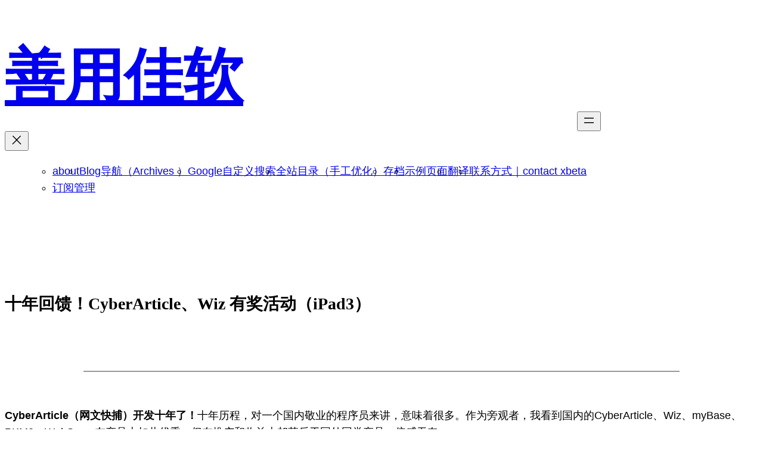

--- FILE ---
content_type: text/html; charset=UTF-8
request_url: https://xbeta.info/temp.htm
body_size: 17964
content:
<!DOCTYPE html>
<html lang="zh-Hans">
<head>
	<meta charset="UTF-8" />
	<meta name="viewport" content="width=device-width, initial-scale=1" />
<meta name='robots' content='max-image-preview:large' />
<title>十年回馈！CyberArticle、Wiz 有奖活动（iPad3） &#8211; 善用佳软</title>
<link rel="alternate" type="application/rss+xml" title="善用佳软 &raquo; Feed" href="https://xbeta.info/feed" />
<link rel="alternate" type="application/rss+xml" title="善用佳软 &raquo; 评论 Feed" href="https://xbeta.info/comments/feed" />
<link rel="alternate" type="application/rss+xml" title="善用佳软 &raquo; 十年回馈！CyberArticle、Wiz 有奖活动（iPad3） 评论 Feed" href="https://xbeta.info/temp.htm/feed" />
<script>
window._wpemojiSettings = {"baseUrl":"https:\/\/s.w.org\/images\/core\/emoji\/15.0.3\/72x72\/","ext":".png","svgUrl":"https:\/\/s.w.org\/images\/core\/emoji\/15.0.3\/svg\/","svgExt":".svg","source":{"concatemoji":"https:\/\/xbeta.info\/wp-includes\/js\/wp-emoji-release.min.js?ver=6.6.4"}};
/*! This file is auto-generated */
!function(i,n){var o,s,e;function c(e){try{var t={supportTests:e,timestamp:(new Date).valueOf()};sessionStorage.setItem(o,JSON.stringify(t))}catch(e){}}function p(e,t,n){e.clearRect(0,0,e.canvas.width,e.canvas.height),e.fillText(t,0,0);var t=new Uint32Array(e.getImageData(0,0,e.canvas.width,e.canvas.height).data),r=(e.clearRect(0,0,e.canvas.width,e.canvas.height),e.fillText(n,0,0),new Uint32Array(e.getImageData(0,0,e.canvas.width,e.canvas.height).data));return t.every(function(e,t){return e===r[t]})}function u(e,t,n){switch(t){case"flag":return n(e,"\ud83c\udff3\ufe0f\u200d\u26a7\ufe0f","\ud83c\udff3\ufe0f\u200b\u26a7\ufe0f")?!1:!n(e,"\ud83c\uddfa\ud83c\uddf3","\ud83c\uddfa\u200b\ud83c\uddf3")&&!n(e,"\ud83c\udff4\udb40\udc67\udb40\udc62\udb40\udc65\udb40\udc6e\udb40\udc67\udb40\udc7f","\ud83c\udff4\u200b\udb40\udc67\u200b\udb40\udc62\u200b\udb40\udc65\u200b\udb40\udc6e\u200b\udb40\udc67\u200b\udb40\udc7f");case"emoji":return!n(e,"\ud83d\udc26\u200d\u2b1b","\ud83d\udc26\u200b\u2b1b")}return!1}function f(e,t,n){var r="undefined"!=typeof WorkerGlobalScope&&self instanceof WorkerGlobalScope?new OffscreenCanvas(300,150):i.createElement("canvas"),a=r.getContext("2d",{willReadFrequently:!0}),o=(a.textBaseline="top",a.font="600 32px Arial",{});return e.forEach(function(e){o[e]=t(a,e,n)}),o}function t(e){var t=i.createElement("script");t.src=e,t.defer=!0,i.head.appendChild(t)}"undefined"!=typeof Promise&&(o="wpEmojiSettingsSupports",s=["flag","emoji"],n.supports={everything:!0,everythingExceptFlag:!0},e=new Promise(function(e){i.addEventListener("DOMContentLoaded",e,{once:!0})}),new Promise(function(t){var n=function(){try{var e=JSON.parse(sessionStorage.getItem(o));if("object"==typeof e&&"number"==typeof e.timestamp&&(new Date).valueOf()<e.timestamp+604800&&"object"==typeof e.supportTests)return e.supportTests}catch(e){}return null}();if(!n){if("undefined"!=typeof Worker&&"undefined"!=typeof OffscreenCanvas&&"undefined"!=typeof URL&&URL.createObjectURL&&"undefined"!=typeof Blob)try{var e="postMessage("+f.toString()+"("+[JSON.stringify(s),u.toString(),p.toString()].join(",")+"));",r=new Blob([e],{type:"text/javascript"}),a=new Worker(URL.createObjectURL(r),{name:"wpTestEmojiSupports"});return void(a.onmessage=function(e){c(n=e.data),a.terminate(),t(n)})}catch(e){}c(n=f(s,u,p))}t(n)}).then(function(e){for(var t in e)n.supports[t]=e[t],n.supports.everything=n.supports.everything&&n.supports[t],"flag"!==t&&(n.supports.everythingExceptFlag=n.supports.everythingExceptFlag&&n.supports[t]);n.supports.everythingExceptFlag=n.supports.everythingExceptFlag&&!n.supports.flag,n.DOMReady=!1,n.readyCallback=function(){n.DOMReady=!0}}).then(function(){return e}).then(function(){var e;n.supports.everything||(n.readyCallback(),(e=n.source||{}).concatemoji?t(e.concatemoji):e.wpemoji&&e.twemoji&&(t(e.twemoji),t(e.wpemoji)))}))}((window,document),window._wpemojiSettings);
</script>
<style id='wp-block-site-title-inline-css'>
:root :where(.wp-block-site-title a){color:inherit}
</style>
<style id='wp-block-page-list-inline-css'>
.wp-block-navigation .wp-block-page-list{align-items:var(--navigation-layout-align,initial);background-color:inherit;display:flex;flex-direction:var(--navigation-layout-direction,initial);flex-wrap:var(--navigation-layout-wrap,wrap);justify-content:var(--navigation-layout-justify,initial)}.wp-block-navigation .wp-block-navigation-item{background-color:inherit}
</style>
<link rel='stylesheet' id='wp-block-navigation-css' href='https://xbeta.info/wp-includes/blocks/navigation/style.min.css?ver=6.6.4' media='all' />
<style id='wp-block-group-inline-css'>
.wp-block-group{box-sizing:border-box}:where(.wp-block-group.wp-block-group-is-layout-constrained){position:relative}
</style>
<style id='wp-block-group-theme-inline-css'>
:where(.wp-block-group.has-background){padding:1.25em 2.375em}
</style>
<style id='wp-block-template-part-theme-inline-css'>
:root :where(.wp-block-template-part.has-background){margin-bottom:0;margin-top:0;padding:1.25em 2.375em}
</style>
<style id='wp-block-post-title-inline-css'>
.wp-block-post-title{box-sizing:border-box;word-break:break-word}.wp-block-post-title a{display:inline-block}
</style>
<style id='wp-block-post-featured-image-inline-css'>
.wp-block-post-featured-image{margin-left:0;margin-right:0}.wp-block-post-featured-image a{display:block;height:100%}.wp-block-post-featured-image :where(img){box-sizing:border-box;height:auto;max-width:100%;vertical-align:bottom;width:100%}.wp-block-post-featured-image.alignfull img,.wp-block-post-featured-image.alignwide img{width:100%}.wp-block-post-featured-image .wp-block-post-featured-image__overlay.has-background-dim{background-color:#000;inset:0;position:absolute}.wp-block-post-featured-image{position:relative}.wp-block-post-featured-image .wp-block-post-featured-image__overlay.has-background-gradient{background-color:initial}.wp-block-post-featured-image .wp-block-post-featured-image__overlay.has-background-dim-0{opacity:0}.wp-block-post-featured-image .wp-block-post-featured-image__overlay.has-background-dim-10{opacity:.1}.wp-block-post-featured-image .wp-block-post-featured-image__overlay.has-background-dim-20{opacity:.2}.wp-block-post-featured-image .wp-block-post-featured-image__overlay.has-background-dim-30{opacity:.3}.wp-block-post-featured-image .wp-block-post-featured-image__overlay.has-background-dim-40{opacity:.4}.wp-block-post-featured-image .wp-block-post-featured-image__overlay.has-background-dim-50{opacity:.5}.wp-block-post-featured-image .wp-block-post-featured-image__overlay.has-background-dim-60{opacity:.6}.wp-block-post-featured-image .wp-block-post-featured-image__overlay.has-background-dim-70{opacity:.7}.wp-block-post-featured-image .wp-block-post-featured-image__overlay.has-background-dim-80{opacity:.8}.wp-block-post-featured-image .wp-block-post-featured-image__overlay.has-background-dim-90{opacity:.9}.wp-block-post-featured-image .wp-block-post-featured-image__overlay.has-background-dim-100{opacity:1}.wp-block-post-featured-image:where(.alignleft,.alignright){width:100%}
</style>
<style id='wp-block-separator-inline-css'>
@charset "UTF-8";.wp-block-separator{border:none;border-top:2px solid}:root :where(.wp-block-separator.is-style-dots){height:auto;line-height:1;text-align:center}:root :where(.wp-block-separator.is-style-dots):before{color:currentColor;content:"···";font-family:serif;font-size:1.5em;letter-spacing:2em;padding-left:2em}.wp-block-separator.is-style-dots{background:none!important;border:none!important}
</style>
<style id='wp-block-separator-theme-inline-css'>
.wp-block-separator.has-css-opacity{opacity:.4}.wp-block-separator{border:none;border-bottom:2px solid;margin-left:auto;margin-right:auto}.wp-block-separator.has-alpha-channel-opacity{opacity:1}.wp-block-separator:not(.is-style-wide):not(.is-style-dots){width:100px}.wp-block-separator.has-background:not(.is-style-dots){border-bottom:none;height:1px}.wp-block-separator.has-background:not(.is-style-wide):not(.is-style-dots){height:2px}
</style>
<style id='wp-block-spacer-inline-css'>
.wp-block-spacer{clear:both}
</style>
<style id='wp-block-post-date-inline-css'>
.wp-block-post-date{box-sizing:border-box}
</style>
<style id='wp-block-post-author-inline-css'>
.wp-block-post-author{display:flex;flex-wrap:wrap}.wp-block-post-author__byline{font-size:.5em;margin-bottom:0;margin-top:0;width:100%}.wp-block-post-author__avatar{margin-right:1em}.wp-block-post-author__bio{font-size:.7em;margin-bottom:.7em}.wp-block-post-author__content{flex-basis:0;flex-grow:1}.wp-block-post-author__name{margin:0}
</style>
<style id='wp-block-post-terms-inline-css'>
.wp-block-post-terms{box-sizing:border-box}.wp-block-post-terms .wp-block-post-terms__separator{white-space:pre-wrap}
</style>
<style id='wp-block-avatar-inline-css'>
.wp-block-avatar{line-height:0}.wp-block-avatar,.wp-block-avatar img{box-sizing:border-box}.wp-block-avatar.aligncenter{text-align:center}
</style>
<style id='wp-block-comment-content-inline-css'>
.comment-awaiting-moderation{display:block;font-size:.875em;line-height:1.5}
</style>
<style id='wp-block-columns-inline-css'>
.wp-block-columns{align-items:normal!important;box-sizing:border-box;display:flex;flex-wrap:wrap!important}@media (min-width:782px){.wp-block-columns{flex-wrap:nowrap!important}}.wp-block-columns.are-vertically-aligned-top{align-items:flex-start}.wp-block-columns.are-vertically-aligned-center{align-items:center}.wp-block-columns.are-vertically-aligned-bottom{align-items:flex-end}@media (max-width:781px){.wp-block-columns:not(.is-not-stacked-on-mobile)>.wp-block-column{flex-basis:100%!important}}@media (min-width:782px){.wp-block-columns:not(.is-not-stacked-on-mobile)>.wp-block-column{flex-basis:0;flex-grow:1}.wp-block-columns:not(.is-not-stacked-on-mobile)>.wp-block-column[style*=flex-basis]{flex-grow:0}}.wp-block-columns.is-not-stacked-on-mobile{flex-wrap:nowrap!important}.wp-block-columns.is-not-stacked-on-mobile>.wp-block-column{flex-basis:0;flex-grow:1}.wp-block-columns.is-not-stacked-on-mobile>.wp-block-column[style*=flex-basis]{flex-grow:0}:where(.wp-block-columns){margin-bottom:1.75em}:where(.wp-block-columns.has-background){padding:1.25em 2.375em}.wp-block-column{flex-grow:1;min-width:0;overflow-wrap:break-word;word-break:break-word}.wp-block-column.is-vertically-aligned-top{align-self:flex-start}.wp-block-column.is-vertically-aligned-center{align-self:center}.wp-block-column.is-vertically-aligned-bottom{align-self:flex-end}.wp-block-column.is-vertically-aligned-stretch{align-self:stretch}.wp-block-column.is-vertically-aligned-bottom,.wp-block-column.is-vertically-aligned-center,.wp-block-column.is-vertically-aligned-top{width:100%}
</style>
<style id='wp-block-comment-template-inline-css'>
.wp-block-comment-template{box-sizing:border-box;list-style:none;margin-bottom:0;max-width:100%;padding:0}.wp-block-comment-template li{clear:both}.wp-block-comment-template ol{list-style:none;margin-bottom:0;max-width:100%;padding-left:2rem}.wp-block-comment-template.alignleft{float:left}.wp-block-comment-template.aligncenter{margin-left:auto;margin-right:auto;width:-moz-fit-content;width:fit-content}.wp-block-comment-template.alignright{float:right}
</style>
<style id='wp-block-comments-pagination-inline-css'>
.wp-block-comments-pagination>.wp-block-comments-pagination-next,.wp-block-comments-pagination>.wp-block-comments-pagination-numbers,.wp-block-comments-pagination>.wp-block-comments-pagination-previous{margin-bottom:.5em;margin-right:.5em}.wp-block-comments-pagination>.wp-block-comments-pagination-next:last-child,.wp-block-comments-pagination>.wp-block-comments-pagination-numbers:last-child,.wp-block-comments-pagination>.wp-block-comments-pagination-previous:last-child{margin-right:0}.wp-block-comments-pagination .wp-block-comments-pagination-previous-arrow{display:inline-block;margin-right:1ch}.wp-block-comments-pagination .wp-block-comments-pagination-previous-arrow:not(.is-arrow-chevron){transform:scaleX(1)}.wp-block-comments-pagination .wp-block-comments-pagination-next-arrow{display:inline-block;margin-left:1ch}.wp-block-comments-pagination .wp-block-comments-pagination-next-arrow:not(.is-arrow-chevron){transform:scaleX(1)}.wp-block-comments-pagination.aligncenter{justify-content:center}
</style>
<style id='wp-block-post-comments-form-inline-css'>
:where(.wp-block-post-comments-form) input:not([type=submit]),:where(.wp-block-post-comments-form) textarea{border:1px solid #949494;font-family:inherit;font-size:1em}:where(.wp-block-post-comments-form) input:where(:not([type=submit]):not([type=checkbox])),:where(.wp-block-post-comments-form) textarea{padding:calc(.667em + 2px)}.wp-block-post-comments-form{box-sizing:border-box}.wp-block-post-comments-form[style*=font-weight] :where(.comment-reply-title){font-weight:inherit}.wp-block-post-comments-form[style*=font-family] :where(.comment-reply-title){font-family:inherit}.wp-block-post-comments-form[class*=-font-size] :where(.comment-reply-title),.wp-block-post-comments-form[style*=font-size] :where(.comment-reply-title){font-size:inherit}.wp-block-post-comments-form[style*=line-height] :where(.comment-reply-title){line-height:inherit}.wp-block-post-comments-form[style*=font-style] :where(.comment-reply-title){font-style:inherit}.wp-block-post-comments-form[style*=letter-spacing] :where(.comment-reply-title){letter-spacing:inherit}.wp-block-post-comments-form input[type=submit]{box-shadow:none;cursor:pointer;display:inline-block;overflow-wrap:break-word;text-align:center}.wp-block-post-comments-form .comment-form input:not([type=submit]):not([type=checkbox]):not([type=hidden]),.wp-block-post-comments-form .comment-form textarea{box-sizing:border-box;display:block;width:100%}.wp-block-post-comments-form .comment-form-author label,.wp-block-post-comments-form .comment-form-email label,.wp-block-post-comments-form .comment-form-url label{display:block;margin-bottom:.25em}.wp-block-post-comments-form .comment-form-cookies-consent{display:flex;gap:.25em}.wp-block-post-comments-form .comment-form-cookies-consent #wp-comment-cookies-consent{margin-top:.35em}.wp-block-post-comments-form .comment-reply-title{margin-bottom:0}.wp-block-post-comments-form .comment-reply-title :where(small){font-size:var(--wp--preset--font-size--medium,smaller);margin-left:.5em}
</style>
<style id='wp-block-buttons-inline-css'>
.wp-block-buttons.is-vertical{flex-direction:column}.wp-block-buttons.is-vertical>.wp-block-button:last-child{margin-bottom:0}.wp-block-buttons>.wp-block-button{display:inline-block;margin:0}.wp-block-buttons.is-content-justification-left{justify-content:flex-start}.wp-block-buttons.is-content-justification-left.is-vertical{align-items:flex-start}.wp-block-buttons.is-content-justification-center{justify-content:center}.wp-block-buttons.is-content-justification-center.is-vertical{align-items:center}.wp-block-buttons.is-content-justification-right{justify-content:flex-end}.wp-block-buttons.is-content-justification-right.is-vertical{align-items:flex-end}.wp-block-buttons.is-content-justification-space-between{justify-content:space-between}.wp-block-buttons.aligncenter{text-align:center}.wp-block-buttons:not(.is-content-justification-space-between,.is-content-justification-right,.is-content-justification-left,.is-content-justification-center) .wp-block-button.aligncenter{margin-left:auto;margin-right:auto;width:100%}.wp-block-buttons[style*=text-decoration] .wp-block-button,.wp-block-buttons[style*=text-decoration] .wp-block-button__link{text-decoration:inherit}.wp-block-buttons.has-custom-font-size .wp-block-button__link{font-size:inherit}.wp-block-button.aligncenter{text-align:center}
</style>
<style id='wp-block-button-inline-css'>
.wp-block-button__link{box-sizing:border-box;cursor:pointer;display:inline-block;text-align:center;word-break:break-word}.wp-block-button__link.aligncenter{text-align:center}.wp-block-button__link.alignright{text-align:right}:where(.wp-block-button__link){border-radius:9999px;box-shadow:none;padding:calc(.667em + 2px) calc(1.333em + 2px);text-decoration:none}.wp-block-button[style*=text-decoration] .wp-block-button__link{text-decoration:inherit}.wp-block-buttons>.wp-block-button.has-custom-width{max-width:none}.wp-block-buttons>.wp-block-button.has-custom-width .wp-block-button__link{width:100%}.wp-block-buttons>.wp-block-button.has-custom-font-size .wp-block-button__link{font-size:inherit}.wp-block-buttons>.wp-block-button.wp-block-button__width-25{width:calc(25% - var(--wp--style--block-gap, .5em)*.75)}.wp-block-buttons>.wp-block-button.wp-block-button__width-50{width:calc(50% - var(--wp--style--block-gap, .5em)*.5)}.wp-block-buttons>.wp-block-button.wp-block-button__width-75{width:calc(75% - var(--wp--style--block-gap, .5em)*.25)}.wp-block-buttons>.wp-block-button.wp-block-button__width-100{flex-basis:100%;width:100%}.wp-block-buttons.is-vertical>.wp-block-button.wp-block-button__width-25{width:25%}.wp-block-buttons.is-vertical>.wp-block-button.wp-block-button__width-50{width:50%}.wp-block-buttons.is-vertical>.wp-block-button.wp-block-button__width-75{width:75%}.wp-block-button.is-style-squared,.wp-block-button__link.wp-block-button.is-style-squared{border-radius:0}.wp-block-button.no-border-radius,.wp-block-button__link.no-border-radius{border-radius:0!important}:root :where(.wp-block-button .wp-block-button__link.is-style-outline),:root :where(.wp-block-button.is-style-outline>.wp-block-button__link){border:2px solid;padding:.667em 1.333em}:root :where(.wp-block-button .wp-block-button__link.is-style-outline:not(.has-text-color)),:root :where(.wp-block-button.is-style-outline>.wp-block-button__link:not(.has-text-color)){color:currentColor}:root :where(.wp-block-button .wp-block-button__link.is-style-outline:not(.has-background)),:root :where(.wp-block-button.is-style-outline>.wp-block-button__link:not(.has-background)){background-color:initial;background-image:none}
</style>
<style id='wp-block-comments-inline-css'>
.wp-block-post-comments{box-sizing:border-box}.wp-block-post-comments .alignleft{float:left}.wp-block-post-comments .alignright{float:right}.wp-block-post-comments .navigation:after{clear:both;content:"";display:table}.wp-block-post-comments .commentlist{clear:both;list-style:none;margin:0;padding:0}.wp-block-post-comments .commentlist .comment{min-height:2.25em;padding-left:3.25em}.wp-block-post-comments .commentlist .comment p{font-size:1em;line-height:1.8;margin:1em 0}.wp-block-post-comments .commentlist .children{list-style:none;margin:0;padding:0}.wp-block-post-comments .comment-author{line-height:1.5}.wp-block-post-comments .comment-author .avatar{border-radius:1.5em;display:block;float:left;height:2.5em;margin-right:.75em;margin-top:.5em;width:2.5em}.wp-block-post-comments .comment-author cite{font-style:normal}.wp-block-post-comments .comment-meta{font-size:.875em;line-height:1.5}.wp-block-post-comments .comment-meta b{font-weight:400}.wp-block-post-comments .comment-meta .comment-awaiting-moderation{display:block;margin-bottom:1em;margin-top:1em}.wp-block-post-comments .comment-body .commentmetadata{font-size:.875em}.wp-block-post-comments .comment-form-author label,.wp-block-post-comments .comment-form-comment label,.wp-block-post-comments .comment-form-email label,.wp-block-post-comments .comment-form-url label{display:block;margin-bottom:.25em}.wp-block-post-comments .comment-form input:not([type=submit]):not([type=checkbox]),.wp-block-post-comments .comment-form textarea{box-sizing:border-box;display:block;width:100%}.wp-block-post-comments .comment-form-cookies-consent{display:flex;gap:.25em}.wp-block-post-comments .comment-form-cookies-consent #wp-comment-cookies-consent{margin-top:.35em}.wp-block-post-comments .comment-reply-title{margin-bottom:0}.wp-block-post-comments .comment-reply-title :where(small){font-size:var(--wp--preset--font-size--medium,smaller);margin-left:.5em}.wp-block-post-comments .reply{font-size:.875em;margin-bottom:1.4em}.wp-block-post-comments input:not([type=submit]),.wp-block-post-comments textarea{border:1px solid #949494;font-family:inherit;font-size:1em}.wp-block-post-comments input:not([type=submit]):not([type=checkbox]),.wp-block-post-comments textarea{padding:calc(.667em + 2px)}:where(.wp-block-post-comments input[type=submit]){border:none}
</style>
<style id='wp-block-paragraph-inline-css'>
.is-small-text{font-size:.875em}.is-regular-text{font-size:1em}.is-large-text{font-size:2.25em}.is-larger-text{font-size:3em}.has-drop-cap:not(:focus):first-letter{float:left;font-size:8.4em;font-style:normal;font-weight:100;line-height:.68;margin:.05em .1em 0 0;text-transform:uppercase}body.rtl .has-drop-cap:not(:focus):first-letter{float:none;margin-left:.1em}p.has-drop-cap.has-background{overflow:hidden}:root :where(p.has-background){padding:1.25em 2.375em}:where(p.has-text-color:not(.has-link-color)) a{color:inherit}p.has-text-align-left[style*="writing-mode:vertical-lr"],p.has-text-align-right[style*="writing-mode:vertical-rl"]{rotate:180deg}
</style>
<style id='wp-emoji-styles-inline-css'>

	img.wp-smiley, img.emoji {
		display: inline !important;
		border: none !important;
		box-shadow: none !important;
		height: 1em !important;
		width: 1em !important;
		margin: 0 0.07em !important;
		vertical-align: -0.1em !important;
		background: none !important;
		padding: 0 !important;
	}
</style>
<style id='wp-block-library-inline-css'>
:root{--wp-admin-theme-color:#007cba;--wp-admin-theme-color--rgb:0,124,186;--wp-admin-theme-color-darker-10:#006ba1;--wp-admin-theme-color-darker-10--rgb:0,107,161;--wp-admin-theme-color-darker-20:#005a87;--wp-admin-theme-color-darker-20--rgb:0,90,135;--wp-admin-border-width-focus:2px;--wp-block-synced-color:#7a00df;--wp-block-synced-color--rgb:122,0,223;--wp-bound-block-color:var(--wp-block-synced-color)}@media (min-resolution:192dpi){:root{--wp-admin-border-width-focus:1.5px}}.wp-element-button{cursor:pointer}:root{--wp--preset--font-size--normal:16px;--wp--preset--font-size--huge:42px}:root .has-very-light-gray-background-color{background-color:#eee}:root .has-very-dark-gray-background-color{background-color:#313131}:root .has-very-light-gray-color{color:#eee}:root .has-very-dark-gray-color{color:#313131}:root .has-vivid-green-cyan-to-vivid-cyan-blue-gradient-background{background:linear-gradient(135deg,#00d084,#0693e3)}:root .has-purple-crush-gradient-background{background:linear-gradient(135deg,#34e2e4,#4721fb 50%,#ab1dfe)}:root .has-hazy-dawn-gradient-background{background:linear-gradient(135deg,#faaca8,#dad0ec)}:root .has-subdued-olive-gradient-background{background:linear-gradient(135deg,#fafae1,#67a671)}:root .has-atomic-cream-gradient-background{background:linear-gradient(135deg,#fdd79a,#004a59)}:root .has-nightshade-gradient-background{background:linear-gradient(135deg,#330968,#31cdcf)}:root .has-midnight-gradient-background{background:linear-gradient(135deg,#020381,#2874fc)}.has-regular-font-size{font-size:1em}.has-larger-font-size{font-size:2.625em}.has-normal-font-size{font-size:var(--wp--preset--font-size--normal)}.has-huge-font-size{font-size:var(--wp--preset--font-size--huge)}.has-text-align-center{text-align:center}.has-text-align-left{text-align:left}.has-text-align-right{text-align:right}#end-resizable-editor-section{display:none}.aligncenter{clear:both}.items-justified-left{justify-content:flex-start}.items-justified-center{justify-content:center}.items-justified-right{justify-content:flex-end}.items-justified-space-between{justify-content:space-between}.screen-reader-text{border:0;clip:rect(1px,1px,1px,1px);clip-path:inset(50%);height:1px;margin:-1px;overflow:hidden;padding:0;position:absolute;width:1px;word-wrap:normal!important}.screen-reader-text:focus{background-color:#ddd;clip:auto!important;clip-path:none;color:#444;display:block;font-size:1em;height:auto;left:5px;line-height:normal;padding:15px 23px 14px;text-decoration:none;top:5px;width:auto;z-index:100000}html :where(.has-border-color){border-style:solid}html :where([style*=border-top-color]){border-top-style:solid}html :where([style*=border-right-color]){border-right-style:solid}html :where([style*=border-bottom-color]){border-bottom-style:solid}html :where([style*=border-left-color]){border-left-style:solid}html :where([style*=border-width]){border-style:solid}html :where([style*=border-top-width]){border-top-style:solid}html :where([style*=border-right-width]){border-right-style:solid}html :where([style*=border-bottom-width]){border-bottom-style:solid}html :where([style*=border-left-width]){border-left-style:solid}html :where(img[class*=wp-image-]){height:auto;max-width:100%}:where(figure){margin:0 0 1em}html :where(.is-position-sticky){--wp-admin--admin-bar--position-offset:var(--wp-admin--admin-bar--height,0px)}@media screen and (max-width:600px){html :where(.is-position-sticky){--wp-admin--admin-bar--position-offset:0px}}
</style>
<style id='global-styles-inline-css'>
:root{--wp--preset--aspect-ratio--square: 1;--wp--preset--aspect-ratio--4-3: 4/3;--wp--preset--aspect-ratio--3-4: 3/4;--wp--preset--aspect-ratio--3-2: 3/2;--wp--preset--aspect-ratio--2-3: 2/3;--wp--preset--aspect-ratio--16-9: 16/9;--wp--preset--aspect-ratio--9-16: 9/16;--wp--preset--color--black: #000000;--wp--preset--color--cyan-bluish-gray: #abb8c3;--wp--preset--color--white: #ffffff;--wp--preset--color--pale-pink: #f78da7;--wp--preset--color--vivid-red: #cf2e2e;--wp--preset--color--luminous-vivid-orange: #ff6900;--wp--preset--color--luminous-vivid-amber: #fcb900;--wp--preset--color--light-green-cyan: #7bdcb5;--wp--preset--color--vivid-green-cyan: #00d084;--wp--preset--color--pale-cyan-blue: #8ed1fc;--wp--preset--color--vivid-cyan-blue: #0693e3;--wp--preset--color--vivid-purple: #9b51e0;--wp--preset--color--foreground: #000000;--wp--preset--color--background: #ffffff;--wp--preset--color--primary: #1a4548;--wp--preset--color--secondary: #ffe2c7;--wp--preset--color--tertiary: #F6F6F6;--wp--preset--gradient--vivid-cyan-blue-to-vivid-purple: linear-gradient(135deg,rgba(6,147,227,1) 0%,rgb(155,81,224) 100%);--wp--preset--gradient--light-green-cyan-to-vivid-green-cyan: linear-gradient(135deg,rgb(122,220,180) 0%,rgb(0,208,130) 100%);--wp--preset--gradient--luminous-vivid-amber-to-luminous-vivid-orange: linear-gradient(135deg,rgba(252,185,0,1) 0%,rgba(255,105,0,1) 100%);--wp--preset--gradient--luminous-vivid-orange-to-vivid-red: linear-gradient(135deg,rgba(255,105,0,1) 0%,rgb(207,46,46) 100%);--wp--preset--gradient--very-light-gray-to-cyan-bluish-gray: linear-gradient(135deg,rgb(238,238,238) 0%,rgb(169,184,195) 100%);--wp--preset--gradient--cool-to-warm-spectrum: linear-gradient(135deg,rgb(74,234,220) 0%,rgb(151,120,209) 20%,rgb(207,42,186) 40%,rgb(238,44,130) 60%,rgb(251,105,98) 80%,rgb(254,248,76) 100%);--wp--preset--gradient--blush-light-purple: linear-gradient(135deg,rgb(255,206,236) 0%,rgb(152,150,240) 100%);--wp--preset--gradient--blush-bordeaux: linear-gradient(135deg,rgb(254,205,165) 0%,rgb(254,45,45) 50%,rgb(107,0,62) 100%);--wp--preset--gradient--luminous-dusk: linear-gradient(135deg,rgb(255,203,112) 0%,rgb(199,81,192) 50%,rgb(65,88,208) 100%);--wp--preset--gradient--pale-ocean: linear-gradient(135deg,rgb(255,245,203) 0%,rgb(182,227,212) 50%,rgb(51,167,181) 100%);--wp--preset--gradient--electric-grass: linear-gradient(135deg,rgb(202,248,128) 0%,rgb(113,206,126) 100%);--wp--preset--gradient--midnight: linear-gradient(135deg,rgb(2,3,129) 0%,rgb(40,116,252) 100%);--wp--preset--gradient--vertical-secondary-to-tertiary: linear-gradient(to bottom,var(--wp--preset--color--secondary) 0%,var(--wp--preset--color--tertiary) 100%);--wp--preset--gradient--vertical-secondary-to-background: linear-gradient(to bottom,var(--wp--preset--color--secondary) 0%,var(--wp--preset--color--background) 100%);--wp--preset--gradient--vertical-tertiary-to-background: linear-gradient(to bottom,var(--wp--preset--color--tertiary) 0%,var(--wp--preset--color--background) 100%);--wp--preset--gradient--diagonal-primary-to-foreground: linear-gradient(to bottom right,var(--wp--preset--color--primary) 0%,var(--wp--preset--color--foreground) 100%);--wp--preset--gradient--diagonal-secondary-to-background: linear-gradient(to bottom right,var(--wp--preset--color--secondary) 50%,var(--wp--preset--color--background) 50%);--wp--preset--gradient--diagonal-background-to-secondary: linear-gradient(to bottom right,var(--wp--preset--color--background) 50%,var(--wp--preset--color--secondary) 50%);--wp--preset--gradient--diagonal-tertiary-to-background: linear-gradient(to bottom right,var(--wp--preset--color--tertiary) 50%,var(--wp--preset--color--background) 50%);--wp--preset--gradient--diagonal-background-to-tertiary: linear-gradient(to bottom right,var(--wp--preset--color--background) 50%,var(--wp--preset--color--tertiary) 50%);--wp--preset--font-size--small: 1rem;--wp--preset--font-size--medium: 1.125rem;--wp--preset--font-size--large: 1.75rem;--wp--preset--font-size--x-large: clamp(1.75rem, 3vw, 2.25rem);--wp--preset--font-family--system-font: -apple-system,BlinkMacSystemFont,"Segoe UI",Roboto,Oxygen-Sans,Ubuntu,Cantarell,"Helvetica Neue",sans-serif;--wp--preset--font-family--source-serif-pro: "Source Serif Pro", serif;--wp--preset--spacing--20: 0.44rem;--wp--preset--spacing--30: 0.67rem;--wp--preset--spacing--40: 1rem;--wp--preset--spacing--50: 1.5rem;--wp--preset--spacing--60: 2.25rem;--wp--preset--spacing--70: 3.38rem;--wp--preset--spacing--80: 5.06rem;--wp--preset--shadow--natural: 6px 6px 9px rgba(0, 0, 0, 0.2);--wp--preset--shadow--deep: 12px 12px 50px rgba(0, 0, 0, 0.4);--wp--preset--shadow--sharp: 6px 6px 0px rgba(0, 0, 0, 0.2);--wp--preset--shadow--outlined: 6px 6px 0px -3px rgba(255, 255, 255, 1), 6px 6px rgba(0, 0, 0, 1);--wp--preset--shadow--crisp: 6px 6px 0px rgba(0, 0, 0, 1);--wp--custom--spacing--small: max(1.25rem, 5vw);--wp--custom--spacing--medium: clamp(2rem, 8vw, calc(4 * var(--wp--style--block-gap)));--wp--custom--spacing--large: clamp(4rem, 10vw, 8rem);--wp--custom--spacing--outer: var(--wp--custom--spacing--small, 1.25rem);--wp--custom--typography--font-size--huge: clamp(2.25rem, 4vw, 2.75rem);--wp--custom--typography--font-size--gigantic: clamp(2.75rem, 6vw, 3.25rem);--wp--custom--typography--font-size--colossal: clamp(3.25rem, 8vw, 6.25rem);--wp--custom--typography--line-height--tiny: 1.15;--wp--custom--typography--line-height--small: 1.2;--wp--custom--typography--line-height--medium: 1.4;--wp--custom--typography--line-height--normal: 1.6;}:root { --wp--style--global--content-size: 650px;--wp--style--global--wide-size: 1000px; }:where(body) { margin: 0; }.wp-site-blocks > .alignleft { float: left; margin-right: 2em; }.wp-site-blocks > .alignright { float: right; margin-left: 2em; }.wp-site-blocks > .aligncenter { justify-content: center; margin-left: auto; margin-right: auto; }:where(.wp-site-blocks) > * { margin-block-start: 1.5rem; margin-block-end: 0; }:where(.wp-site-blocks) > :first-child { margin-block-start: 0; }:where(.wp-site-blocks) > :last-child { margin-block-end: 0; }:root { --wp--style--block-gap: 1.5rem; }:root :where(.is-layout-flow) > :first-child{margin-block-start: 0;}:root :where(.is-layout-flow) > :last-child{margin-block-end: 0;}:root :where(.is-layout-flow) > *{margin-block-start: 1.5rem;margin-block-end: 0;}:root :where(.is-layout-constrained) > :first-child{margin-block-start: 0;}:root :where(.is-layout-constrained) > :last-child{margin-block-end: 0;}:root :where(.is-layout-constrained) > *{margin-block-start: 1.5rem;margin-block-end: 0;}:root :where(.is-layout-flex){gap: 1.5rem;}:root :where(.is-layout-grid){gap: 1.5rem;}.is-layout-flow > .alignleft{float: left;margin-inline-start: 0;margin-inline-end: 2em;}.is-layout-flow > .alignright{float: right;margin-inline-start: 2em;margin-inline-end: 0;}.is-layout-flow > .aligncenter{margin-left: auto !important;margin-right: auto !important;}.is-layout-constrained > .alignleft{float: left;margin-inline-start: 0;margin-inline-end: 2em;}.is-layout-constrained > .alignright{float: right;margin-inline-start: 2em;margin-inline-end: 0;}.is-layout-constrained > .aligncenter{margin-left: auto !important;margin-right: auto !important;}.is-layout-constrained > :where(:not(.alignleft):not(.alignright):not(.alignfull)){max-width: var(--wp--style--global--content-size);margin-left: auto !important;margin-right: auto !important;}.is-layout-constrained > .alignwide{max-width: var(--wp--style--global--wide-size);}body .is-layout-flex{display: flex;}.is-layout-flex{flex-wrap: wrap;align-items: center;}.is-layout-flex > :is(*, div){margin: 0;}body .is-layout-grid{display: grid;}.is-layout-grid > :is(*, div){margin: 0;}body{background-color: var(--wp--preset--color--background);color: var(--wp--preset--color--foreground);font-family: var(--wp--preset--font-family--system-font);font-size: var(--wp--preset--font-size--medium);line-height: var(--wp--custom--typography--line-height--normal);padding-top: 0px;padding-right: 0px;padding-bottom: 0px;padding-left: 0px;}a:where(:not(.wp-element-button)){color: var(--wp--preset--color--foreground);text-decoration: underline;}h1{font-family: var(--wp--preset--font-family--source-serif-pro);font-size: var(--wp--custom--typography--font-size--colossal);font-weight: 300;line-height: var(--wp--custom--typography--line-height--tiny);}h2{font-family: var(--wp--preset--font-family--source-serif-pro);font-size: var(--wp--custom--typography--font-size--gigantic);font-weight: 300;line-height: var(--wp--custom--typography--line-height--small);}h3{font-family: var(--wp--preset--font-family--source-serif-pro);font-size: var(--wp--custom--typography--font-size--huge);font-weight: 300;line-height: var(--wp--custom--typography--line-height--tiny);}h4{font-family: var(--wp--preset--font-family--source-serif-pro);font-size: var(--wp--preset--font-size--x-large);font-weight: 300;line-height: var(--wp--custom--typography--line-height--tiny);}h5{font-family: var(--wp--preset--font-family--system-font);font-size: var(--wp--preset--font-size--medium);font-weight: 700;line-height: var(--wp--custom--typography--line-height--normal);text-transform: uppercase;}h6{font-family: var(--wp--preset--font-family--system-font);font-size: var(--wp--preset--font-size--medium);font-weight: 400;line-height: var(--wp--custom--typography--line-height--normal);text-transform: uppercase;}:root :where(.wp-element-button, .wp-block-button__link){background-color: #32373c;border-width: 0;color: #fff;font-family: inherit;font-size: inherit;line-height: inherit;padding: calc(0.667em + 2px) calc(1.333em + 2px);text-decoration: none;}.has-black-color{color: var(--wp--preset--color--black) !important;}.has-cyan-bluish-gray-color{color: var(--wp--preset--color--cyan-bluish-gray) !important;}.has-white-color{color: var(--wp--preset--color--white) !important;}.has-pale-pink-color{color: var(--wp--preset--color--pale-pink) !important;}.has-vivid-red-color{color: var(--wp--preset--color--vivid-red) !important;}.has-luminous-vivid-orange-color{color: var(--wp--preset--color--luminous-vivid-orange) !important;}.has-luminous-vivid-amber-color{color: var(--wp--preset--color--luminous-vivid-amber) !important;}.has-light-green-cyan-color{color: var(--wp--preset--color--light-green-cyan) !important;}.has-vivid-green-cyan-color{color: var(--wp--preset--color--vivid-green-cyan) !important;}.has-pale-cyan-blue-color{color: var(--wp--preset--color--pale-cyan-blue) !important;}.has-vivid-cyan-blue-color{color: var(--wp--preset--color--vivid-cyan-blue) !important;}.has-vivid-purple-color{color: var(--wp--preset--color--vivid-purple) !important;}.has-foreground-color{color: var(--wp--preset--color--foreground) !important;}.has-background-color{color: var(--wp--preset--color--background) !important;}.has-primary-color{color: var(--wp--preset--color--primary) !important;}.has-secondary-color{color: var(--wp--preset--color--secondary) !important;}.has-tertiary-color{color: var(--wp--preset--color--tertiary) !important;}.has-black-background-color{background-color: var(--wp--preset--color--black) !important;}.has-cyan-bluish-gray-background-color{background-color: var(--wp--preset--color--cyan-bluish-gray) !important;}.has-white-background-color{background-color: var(--wp--preset--color--white) !important;}.has-pale-pink-background-color{background-color: var(--wp--preset--color--pale-pink) !important;}.has-vivid-red-background-color{background-color: var(--wp--preset--color--vivid-red) !important;}.has-luminous-vivid-orange-background-color{background-color: var(--wp--preset--color--luminous-vivid-orange) !important;}.has-luminous-vivid-amber-background-color{background-color: var(--wp--preset--color--luminous-vivid-amber) !important;}.has-light-green-cyan-background-color{background-color: var(--wp--preset--color--light-green-cyan) !important;}.has-vivid-green-cyan-background-color{background-color: var(--wp--preset--color--vivid-green-cyan) !important;}.has-pale-cyan-blue-background-color{background-color: var(--wp--preset--color--pale-cyan-blue) !important;}.has-vivid-cyan-blue-background-color{background-color: var(--wp--preset--color--vivid-cyan-blue) !important;}.has-vivid-purple-background-color{background-color: var(--wp--preset--color--vivid-purple) !important;}.has-foreground-background-color{background-color: var(--wp--preset--color--foreground) !important;}.has-background-background-color{background-color: var(--wp--preset--color--background) !important;}.has-primary-background-color{background-color: var(--wp--preset--color--primary) !important;}.has-secondary-background-color{background-color: var(--wp--preset--color--secondary) !important;}.has-tertiary-background-color{background-color: var(--wp--preset--color--tertiary) !important;}.has-black-border-color{border-color: var(--wp--preset--color--black) !important;}.has-cyan-bluish-gray-border-color{border-color: var(--wp--preset--color--cyan-bluish-gray) !important;}.has-white-border-color{border-color: var(--wp--preset--color--white) !important;}.has-pale-pink-border-color{border-color: var(--wp--preset--color--pale-pink) !important;}.has-vivid-red-border-color{border-color: var(--wp--preset--color--vivid-red) !important;}.has-luminous-vivid-orange-border-color{border-color: var(--wp--preset--color--luminous-vivid-orange) !important;}.has-luminous-vivid-amber-border-color{border-color: var(--wp--preset--color--luminous-vivid-amber) !important;}.has-light-green-cyan-border-color{border-color: var(--wp--preset--color--light-green-cyan) !important;}.has-vivid-green-cyan-border-color{border-color: var(--wp--preset--color--vivid-green-cyan) !important;}.has-pale-cyan-blue-border-color{border-color: var(--wp--preset--color--pale-cyan-blue) !important;}.has-vivid-cyan-blue-border-color{border-color: var(--wp--preset--color--vivid-cyan-blue) !important;}.has-vivid-purple-border-color{border-color: var(--wp--preset--color--vivid-purple) !important;}.has-foreground-border-color{border-color: var(--wp--preset--color--foreground) !important;}.has-background-border-color{border-color: var(--wp--preset--color--background) !important;}.has-primary-border-color{border-color: var(--wp--preset--color--primary) !important;}.has-secondary-border-color{border-color: var(--wp--preset--color--secondary) !important;}.has-tertiary-border-color{border-color: var(--wp--preset--color--tertiary) !important;}.has-vivid-cyan-blue-to-vivid-purple-gradient-background{background: var(--wp--preset--gradient--vivid-cyan-blue-to-vivid-purple) !important;}.has-light-green-cyan-to-vivid-green-cyan-gradient-background{background: var(--wp--preset--gradient--light-green-cyan-to-vivid-green-cyan) !important;}.has-luminous-vivid-amber-to-luminous-vivid-orange-gradient-background{background: var(--wp--preset--gradient--luminous-vivid-amber-to-luminous-vivid-orange) !important;}.has-luminous-vivid-orange-to-vivid-red-gradient-background{background: var(--wp--preset--gradient--luminous-vivid-orange-to-vivid-red) !important;}.has-very-light-gray-to-cyan-bluish-gray-gradient-background{background: var(--wp--preset--gradient--very-light-gray-to-cyan-bluish-gray) !important;}.has-cool-to-warm-spectrum-gradient-background{background: var(--wp--preset--gradient--cool-to-warm-spectrum) !important;}.has-blush-light-purple-gradient-background{background: var(--wp--preset--gradient--blush-light-purple) !important;}.has-blush-bordeaux-gradient-background{background: var(--wp--preset--gradient--blush-bordeaux) !important;}.has-luminous-dusk-gradient-background{background: var(--wp--preset--gradient--luminous-dusk) !important;}.has-pale-ocean-gradient-background{background: var(--wp--preset--gradient--pale-ocean) !important;}.has-electric-grass-gradient-background{background: var(--wp--preset--gradient--electric-grass) !important;}.has-midnight-gradient-background{background: var(--wp--preset--gradient--midnight) !important;}.has-vertical-secondary-to-tertiary-gradient-background{background: var(--wp--preset--gradient--vertical-secondary-to-tertiary) !important;}.has-vertical-secondary-to-background-gradient-background{background: var(--wp--preset--gradient--vertical-secondary-to-background) !important;}.has-vertical-tertiary-to-background-gradient-background{background: var(--wp--preset--gradient--vertical-tertiary-to-background) !important;}.has-diagonal-primary-to-foreground-gradient-background{background: var(--wp--preset--gradient--diagonal-primary-to-foreground) !important;}.has-diagonal-secondary-to-background-gradient-background{background: var(--wp--preset--gradient--diagonal-secondary-to-background) !important;}.has-diagonal-background-to-secondary-gradient-background{background: var(--wp--preset--gradient--diagonal-background-to-secondary) !important;}.has-diagonal-tertiary-to-background-gradient-background{background: var(--wp--preset--gradient--diagonal-tertiary-to-background) !important;}.has-diagonal-background-to-tertiary-gradient-background{background: var(--wp--preset--gradient--diagonal-background-to-tertiary) !important;}.has-small-font-size{font-size: var(--wp--preset--font-size--small) !important;}.has-medium-font-size{font-size: var(--wp--preset--font-size--medium) !important;}.has-large-font-size{font-size: var(--wp--preset--font-size--large) !important;}.has-x-large-font-size{font-size: var(--wp--preset--font-size--x-large) !important;}.has-system-font-font-family{font-family: var(--wp--preset--font-family--system-font) !important;}.has-source-serif-pro-font-family{font-family: var(--wp--preset--font-family--source-serif-pro) !important;}
:root :where(.wp-block-button .wp-block-button__link){background-color: var(--wp--preset--color--primary);border-radius: 0;color: var(--wp--preset--color--background);font-size: var(--wp--preset--font-size--medium);}
:root :where(.wp-block-post-title){font-family: var(--wp--preset--font-family--source-serif-pro);font-size: var(--wp--custom--typography--font-size--gigantic);font-weight: 300;line-height: var(--wp--custom--typography--line-height--tiny);}
:root :where(.wp-block-site-title){font-family: var(--wp--preset--font-family--system-font);font-size: var(--wp--preset--font-size--medium);font-style: italic;font-weight: normal;line-height: var(--wp--custom--typography--line-height--normal);}
</style>
<style id='core-block-supports-inline-css'>
.wp-container-core-navigation-is-layout-1{justify-content:flex-end;}.wp-container-core-group-is-layout-1{justify-content:space-between;}.wp-container-core-columns-is-layout-1{flex-wrap:nowrap;}.wp-container-core-columns-is-layout-2{flex-wrap:nowrap;}.wp-container-core-columns-is-layout-3{flex-wrap:nowrap;}.wp-container-core-columns-is-layout-4{flex-wrap:nowrap;}.wp-container-core-columns-is-layout-5{flex-wrap:nowrap;}.wp-container-core-columns-is-layout-6{flex-wrap:nowrap;}.wp-container-core-columns-is-layout-7{flex-wrap:nowrap;}.wp-container-core-columns-is-layout-8{flex-wrap:nowrap;}.wp-container-core-columns-is-layout-9{flex-wrap:nowrap;}.wp-container-core-columns-is-layout-10{flex-wrap:nowrap;}.wp-container-core-columns-is-layout-11{flex-wrap:nowrap;}.wp-container-core-columns-is-layout-12{flex-wrap:nowrap;}.wp-container-core-columns-is-layout-13{flex-wrap:nowrap;}.wp-container-core-columns-is-layout-14{flex-wrap:nowrap;}.wp-container-core-columns-is-layout-15{flex-wrap:nowrap;}.wp-container-core-columns-is-layout-16{flex-wrap:nowrap;}.wp-container-core-columns-is-layout-17{flex-wrap:nowrap;}.wp-container-core-columns-is-layout-18{flex-wrap:nowrap;}.wp-container-core-columns-is-layout-19{flex-wrap:nowrap;}.wp-container-core-columns-is-layout-20{flex-wrap:nowrap;}.wp-container-core-columns-is-layout-21{flex-wrap:nowrap;}.wp-container-core-columns-is-layout-22{flex-wrap:nowrap;}.wp-container-core-columns-is-layout-23{flex-wrap:nowrap;}.wp-elements-12653ee3d577e6e319c6e3fc1f7e238d a:where(:not(.wp-element-button)){color:var(--wp--preset--color--background);}.wp-container-core-group-is-layout-30{justify-content:space-between;}
</style>
<style id='wp-block-template-skip-link-inline-css'>

		.skip-link.screen-reader-text {
			border: 0;
			clip: rect(1px,1px,1px,1px);
			clip-path: inset(50%);
			height: 1px;
			margin: -1px;
			overflow: hidden;
			padding: 0;
			position: absolute !important;
			width: 1px;
			word-wrap: normal !important;
		}

		.skip-link.screen-reader-text:focus {
			background-color: #eee;
			clip: auto !important;
			clip-path: none;
			color: #444;
			display: block;
			font-size: 1em;
			height: auto;
			left: 5px;
			line-height: normal;
			padding: 15px 23px 14px;
			text-decoration: none;
			top: 5px;
			width: auto;
			z-index: 100000;
		}
</style>
<link rel='stylesheet' id='twentytwentytwo-style-css' href='https://xbeta.info/wp-content/themes/twentytwentytwo/style.css?ver=1.8' media='all' />
<link rel="https://api.w.org/" href="https://xbeta.info/wp-json/" /><link rel="alternate" title="JSON" type="application/json" href="https://xbeta.info/wp-json/wp/v2/posts/1348" /><link rel="EditURI" type="application/rsd+xml" title="RSD" href="https://xbeta.info/xmlrpc.php?rsd" />
<meta name="generator" content="WordPress 6.6.4" />
<link rel="canonical" href="https://xbeta.info/temp.htm" />
<link rel='shortlink' href='https://xbeta.info/?p=1348' />
<link rel="alternate" title="oEmbed (JSON)" type="application/json+oembed" href="https://xbeta.info/wp-json/oembed/1.0/embed?url=https%3A%2F%2Fxbeta.info%2Ftemp.htm" />
<link rel="alternate" title="oEmbed (XML)" type="text/xml+oembed" href="https://xbeta.info/wp-json/oembed/1.0/embed?url=https%3A%2F%2Fxbeta.info%2Ftemp.htm&#038;format=xml" />
<script>
  (function(a,b,c){var d=a.history,e=document,f=navigator||{},g=localStorage,
  h=encodeURIComponent,i=d.pushState,k=function(){return Math.random().toString(36)},
  l=function(){return g.cid||(g.cid=k()),g.cid},m=function(r){var s=[];for(var t in r)
  r.hasOwnProperty(t)&&void 0!==r[t]&&s.push(h(t)+"="+h(r[t]));return s.join("&")},
  n=function(r,s,t,u,v,w,x){var z="https://www.google-analytics.com/collect",
  A=m({v:"1",ds:"web",aip:c.anonymizeIp?1:void 0,tid:b,cid:l(),t:r||"pageview",
  sd:c.colorDepth&&screen.colorDepth?screen.colorDepth+"-bits":void 0,dr:e.referrer||
  void 0,dt:e.title,dl:e.location.origin+e.location.pathname+e.location.search,ul:c.language?
  (f.language||"").toLowerCase():void 0,de:c.characterSet?e.characterSet:void 0,
  sr:c.screenSize?(a.screen||{}).width+"x"+(a.screen||{}).height:void 0,vp:c.screenSize&&
  a.visualViewport?(a.visualViewport||{}).width+"x"+(a.visualViewport||{}).height:void 0,
  ec:s||void 0,ea:t||void 0,el:u||void 0,ev:v||void 0,exd:w||void 0,exf:"undefined"!=typeof x&&
  !1==!!x?0:void 0});if(f.sendBeacon)f.sendBeacon(z,A);else{var y=new XMLHttpRequest;
  y.open("POST",z,!0),y.send(A)}};d.pushState=function(r){return"function"==typeof d.onpushstate&&
  d.onpushstate({state:r}),setTimeout(n,c.delay||10),i.apply(d,arguments)},n(),
  a.ma={trackEvent:function o(r,s,t,u){return n("event",r,s,t,u)},
  trackException:function q(r,s){return n("exception",null,null,null,null,r,s)}}})
  (window,"UA-3432181-1",{anonymizeIp:true,colorDepth:true,characterSet:true,screenSize:true,language:true});
</script><script id="wp-load-polyfill-importmap">
( HTMLScriptElement.supports && HTMLScriptElement.supports("importmap") ) || document.write( '<script src="https://xbeta.info/wp-includes/js/dist/vendor/wp-polyfill-importmap.min.js?ver=1.8.2"></scr' + 'ipt>' );
</script>
<script type="importmap" id="wp-importmap">
{"imports":{"@wordpress\/interactivity":"https:\/\/xbeta.info\/wp-includes\/js\/dist\/interactivity.min.js?ver=6.6.4"}}
</script>
<script type="module" src="https://xbeta.info/wp-includes/blocks/navigation/view.min.js?ver=6.6.4" id="@wordpress/block-library/navigation-js-module"></script>
<link rel="modulepreload" href="https://xbeta.info/wp-includes/js/dist/interactivity.min.js?ver=6.6.4" id="@wordpress/interactivity-js-modulepreload"><style id='wp-fonts-local'>
@font-face{font-family:"Source Serif Pro";font-style:normal;font-weight:200 900;font-display:fallback;src:url('https://xbeta.info/wp-content/themes/twentytwentytwo/assets/fonts/source-serif-pro/SourceSerif4Variable-Roman.ttf.woff2') format('woff2');font-stretch:normal;}
@font-face{font-family:"Source Serif Pro";font-style:italic;font-weight:200 900;font-display:fallback;src:url('https://xbeta.info/wp-content/themes/twentytwentytwo/assets/fonts/source-serif-pro/SourceSerif4Variable-Italic.ttf.woff2') format('woff2');font-stretch:normal;}
</style>
<link rel="icon" href="https://xbeta.info/wp-content/uploads/2021/12/cropped-shan-150x150.gif" sizes="32x32" />
<link rel="icon" href="https://xbeta.info/wp-content/uploads/2021/12/cropped-shan.gif" sizes="192x192" />
<link rel="apple-touch-icon" href="https://xbeta.info/wp-content/uploads/2021/12/cropped-shan.gif" />
<meta name="msapplication-TileImage" content="https://xbeta.info/wp-content/uploads/2021/12/cropped-shan.gif" />
</head>

<body class="post-template-default single single-post postid-1348 single-format-standard wp-embed-responsive">

<div class="wp-site-blocks"><header class="wp-block-template-part">
<div class="wp-block-group alignfull is-layout-constrained wp-block-group-is-layout-constrained">
<div class="wp-block-group alignwide is-content-justification-space-between is-layout-flex wp-container-core-group-is-layout-1 wp-block-group-is-layout-flex" style="padding-top:var(--wp--custom--spacing--small, 1.25rem);padding-bottom:var(--wp--custom--spacing--large, 8rem)"><h1 style="font-style:normal;font-weight:700; margin-top:0px;margin-bottom:0px;" class="wp-block-site-title"><a href="https://xbeta.info" target="_self" rel="home">善用佳软</a></h1>

<nav class="is-responsive items-justified-right wp-block-navigation is-content-justification-right is-layout-flex wp-container-core-navigation-is-layout-1 wp-block-navigation-is-layout-flex" aria-label="" 
		 data-wp-interactive="core/navigation" data-wp-context='{"overlayOpenedBy":{"click":false,"hover":false,"focus":false},"type":"overlay","roleAttribute":"","ariaLabel":"\u83dc\u5355"}'><button aria-haspopup="dialog" aria-label="打开菜单" class="wp-block-navigation__responsive-container-open always-shown" 
				data-wp-on-async--click="actions.openMenuOnClick"
				data-wp-on--keydown="actions.handleMenuKeydown"
			><svg width="24" height="24" xmlns="http://www.w3.org/2000/svg" viewBox="0 0 24 24" aria-hidden="true" focusable="false"><rect x="4" y="7.5" width="16" height="1.5" /><rect x="4" y="15" width="16" height="1.5" /></svg></button>
				<div class="wp-block-navigation__responsive-container hidden-by-default "  id="modal-1" 
				data-wp-class--has-modal-open="state.isMenuOpen"
				data-wp-class--is-menu-open="state.isMenuOpen"
				data-wp-watch="callbacks.initMenu"
				data-wp-on--keydown="actions.handleMenuKeydown"
				data-wp-on-async--focusout="actions.handleMenuFocusout"
				tabindex="-1"
			>
					<div class="wp-block-navigation__responsive-close" tabindex="-1">
						<div class="wp-block-navigation__responsive-dialog" 
				data-wp-bind--aria-modal="state.ariaModal"
				data-wp-bind--aria-label="state.ariaLabel"
				data-wp-bind--role="state.roleAttribute"
			>
							<button aria-label="关闭菜单" class="wp-block-navigation__responsive-container-close" 
				data-wp-on-async--click="actions.closeMenuOnClick"
			><svg xmlns="http://www.w3.org/2000/svg" viewBox="0 0 24 24" width="24" height="24" aria-hidden="true" focusable="false"><path d="M13 11.8l6.1-6.3-1-1-6.1 6.2-6.1-6.2-1 1 6.1 6.3-6.5 6.7 1 1 6.5-6.6 6.5 6.6 1-1z"></path></svg></button>
							<div class="wp-block-navigation__responsive-container-content" 
				data-wp-watch="callbacks.focusFirstElement"
			 id="modal-1-content">
								<ul class="wp-block-navigation__container is-responsive items-justified-right wp-block-navigation"><ul class="wp-block-page-list"><li class="wp-block-pages-list__item wp-block-navigation-item open-on-hover-click"><a class="wp-block-pages-list__item__link wp-block-navigation-item__content" href="https://xbeta.info/about">about</a></li><li class="wp-block-pages-list__item wp-block-navigation-item open-on-hover-click"><a class="wp-block-pages-list__item__link wp-block-navigation-item__content" href="https://xbeta.info/archives-2">Blog导航（Archives ）</a></li><li class="wp-block-pages-list__item wp-block-navigation-item open-on-hover-click"><a class="wp-block-pages-list__item__link wp-block-navigation-item__content" href="https://xbeta.info/search">Google自定义搜索</a></li><li class="wp-block-pages-list__item wp-block-navigation-item open-on-hover-click"><a class="wp-block-pages-list__item__link wp-block-navigation-item__content" href="https://xbeta.info/index-1">全站目录（手工优化）</a></li><li class="wp-block-pages-list__item wp-block-navigation-item open-on-hover-click"><a class="wp-block-pages-list__item__link wp-block-navigation-item__content" href="https://xbeta.info/archives">存档</a></li><li class="wp-block-pages-list__item wp-block-navigation-item open-on-hover-click"><a class="wp-block-pages-list__item__link wp-block-navigation-item__content" href="https://xbeta.info/sample-page">示例页面</a></li><li class="wp-block-pages-list__item wp-block-navigation-item open-on-hover-click"><a class="wp-block-pages-list__item__link wp-block-navigation-item__content" href="https://xbeta.info/translate">翻译</a></li><li class="wp-block-pages-list__item wp-block-navigation-item open-on-hover-click"><a class="wp-block-pages-list__item__link wp-block-navigation-item__content" href="https://xbeta.info/contact">联系方式｜contact xbeta</a></li><li class="wp-block-pages-list__item wp-block-navigation-item open-on-hover-click"><a class="wp-block-pages-list__item__link wp-block-navigation-item__content" href="https://xbeta.info/comment-subscriptions">订阅管理</a></li></ul></ul>
							</div>
						</div>
					</div>
				</div></nav></div>
</div>
</header>


<main class="wp-block-group is-layout-flow wp-block-group-is-layout-flow">
<div class="wp-block-group is-layout-constrained wp-block-group-is-layout-constrained"><h1 style="font-style:normal;font-weight:600; margin-bottom:var(--wp--custom--spacing--medium, 6rem);" class="alignwide wp-block-post-title has-large-font-size">十年回馈！CyberArticle、Wiz 有奖活动（iPad3）</h1>




<hr class="wp-block-separator has-css-opacity alignwide is-style-wide"/>
</div>



<div style="height:32px" aria-hidden="true" class="wp-block-spacer"></div>


<div class="entry-content wp-block-post-content is-layout-constrained wp-block-post-content-is-layout-constrained"><p><strong>CyberArticle（网文快捕）开发十年了！</strong>十年历程，对一个国内敬业的程序员来讲，意味着很多。作为旁观者，我看到国内的CyberArticle、Wiz、myBase、PKM2、WebSaver在产品上如此优秀，但在推广和收益上却落后于国外同类产品，倍感无奈。</p>
<p>但是，十周年还是要庆祝的，并预祝未来更美好！</p>
<p><img decoding="async" src="http://ww4.sinaimg.cn/large/46dac66ftw1dlyqomd0oaj.jpg" alt="2个月内发布cyberarticle 6" /></p>
<p><strong>有奖活动：</strong></p>
<p>在 <a href="http://www.wiz.cn/10years">官方活动页面</a> 提交注册信息，Wiz会按照注册码启用时间，选出10位最资深的CyberArticle、Wiz用户。再根据这10位资深用户，产生10名幸运用户——两者之间有积分绑定关系。</p>
<p><strong>奖品奖品！</strong></p>
<p>特等大奖：1名，奖品为ipad3一台（什么时候国内正规渠道开始销售，什么时候发送。若觉得慢，可换成ipad2）。<br />
资深用户：10名，Wiz定制版本、动态奖励积分、VIP年卡2张。<br />
幸运用户：10名，Wiz定制版本、动态奖励积分、VIP年卡2张。</p>
<p><strong>定制与动态奖励积分的说明：</strong></p>
<p>Wiz定制版本：选择一款皮肤，增加一句话（如格言、古诗等，甚至个人名字）到软件工具栏。定制版会放到Wiz官网供用户下载，直至升级到3.0版本。</p>
<p>动态奖励积分：定制产品每被下载并注册使用1人次，对应资深用户定制者可获得300积分，对应幸运用户定制者可获得150积分。</p>
<p>go！<a href="http://www.wiz.cn/10years">http://www.wiz.cn/10years</a></p>
<p><strong>“宣传＋迫害”：</strong></p>
<p>1. 宣传：请关注开发者<a href="http://weibo.com/wizweishijun">@为知Wiz-魏拾俊</a>——现在粉丝797, 快速增加的新粉丝都算我的功劳，哈哈——他偶尔透露小道消息，偶尔赠送VIP……</p>
<p>2. 揭短：看看他的历史言论吧： “<a href="http://weibo.com/1885189387/eAnaoVVuDSX">2个月内发布cyberarticle 6</a>” ，这是是5月份说的！ 现在……我都想点击旁边的举报按钮了，哈哈</p>
<p></iframe></p>
</div>


<div style="height:32px" aria-hidden="true" class="wp-block-spacer"></div>



<div class="wp-block-group is-layout-constrained wp-block-group-is-layout-constrained">
<div class="wp-block-group is-layout-flex wp-block-group-is-layout-flex"><div style="font-style:italic;font-weight:400;" class="wp-block-post-date has-small-font-size"><time datetime="2011-10-10T09:52:20+08:00">10 10 月, 2011</time></div>

<div class="wp-block-post-author has-small-font-size"><div class="wp-block-post-author__content"><p class="wp-block-post-author__name">xbeta</p></div></div>

<div class="taxonomy-category wp-block-post-terms has-small-font-size"><a href="https://xbeta.info/category/uncategorized" rel="tag">未分类</a></div>

<div class="taxonomy-post_tag wp-block-post-terms has-small-font-size"><a href="https://xbeta.info/tag/pimpkm" rel="tag">PIM/PKM</a></div></div>



<div style="height:32px" aria-hidden="true" class="wp-block-spacer"></div>



<hr class="wp-block-separator has-css-opacity is-style-wide"/>



<div class="wp-block-comments"><h2 id="comments" class="wp-block-comments-title has-large-font-size">《 &#8220;十年回馈！CyberArticle、Wiz 有奖活动（iPad3）&#8221; 》 有 23 条评论</h2>

<ol class="wp-block-comment-template"><li id="comment-18102" class="comment even thread-even depth-1">

<div class="wp-block-columns is-layout-flex wp-container-core-columns-is-layout-1 wp-block-columns-is-layout-flex">
<div class="wp-block-column is-layout-flow wp-block-column-is-layout-flow" style="flex-basis:40px"><div class="wp-block-avatar"><img alt='有梦想还幸福的果冻 的头像' src='https://secure.gravatar.com/avatar/351d5a206d7d2625187f4a0548a9524b?s=40&#038;d=mm&#038;r=g' srcset='https://secure.gravatar.com/avatar/351d5a206d7d2625187f4a0548a9524b?s=80&#038;d=mm&#038;r=g 2x' class='avatar avatar-40 photo wp-block-avatar__image' height='40' width='40'  style="border-radius:20px;" decoding='async'/></div></div>



<div class="wp-block-column is-layout-flow wp-block-column-is-layout-flow"><div class="wp-block-comment-author-name has-small-font-size">有梦想还幸福的果冻</div>


<div class="wp-block-group is-layout-flex wp-block-group-is-layout-flex" style="margin-top:0px;margin-bottom:0px"><div class="wp-block-comment-date has-small-font-size"><time datetime="2011-10-10T11:04:39+08:00"><a href="https://xbeta.info/temp.htm#comment-18102">2011年10月10日</a></time></div>

</div>


<div class="wp-block-comment-content"><p>有记性，翻旧账。。。哈哈</p>
</div>

<div class="wp-block-comment-reply-link has-small-font-size"><a rel="nofollow" class="comment-reply-login" href="https://xbeta.info/wp-login.php?redirect_to=https%3A%2F%2Fxbeta.info%2Ftemp.htm">登录以回复</a></div></div>
</div>

</li><li id="comment-18103" class="comment odd alt thread-odd thread-alt depth-1">

<div class="wp-block-columns is-layout-flex wp-container-core-columns-is-layout-2 wp-block-columns-is-layout-flex">
<div class="wp-block-column is-layout-flow wp-block-column-is-layout-flow" style="flex-basis:40px"><div class="wp-block-avatar"><img alt='江风山月 的头像' src='https://secure.gravatar.com/avatar/2e49b91dd478ed7fe37e4990f471d77f?s=40&#038;d=mm&#038;r=g' srcset='https://secure.gravatar.com/avatar/2e49b91dd478ed7fe37e4990f471d77f?s=80&#038;d=mm&#038;r=g 2x' class='avatar avatar-40 photo wp-block-avatar__image' height='40' width='40'  style="border-radius:20px;" decoding='async'/></div></div>



<div class="wp-block-column is-layout-flow wp-block-column-is-layout-flow"><div class="wp-block-comment-author-name has-small-font-size">江风山月</div>


<div class="wp-block-group is-layout-flex wp-block-group-is-layout-flex" style="margin-top:0px;margin-bottom:0px"><div class="wp-block-comment-date has-small-font-size"><time datetime="2011-10-10T12:24:19+08:00"><a href="https://xbeta.info/temp.htm#comment-18103">2011年10月10日</a></time></div>

</div>


<div class="wp-block-comment-content"><p>不为获奖，只来参与！貌似Cyber Article是我买的最早的一个正版共享软件。</p>
</div>

<div class="wp-block-comment-reply-link has-small-font-size"><a rel="nofollow" class="comment-reply-login" href="https://xbeta.info/wp-login.php?redirect_to=https%3A%2F%2Fxbeta.info%2Ftemp.htm">登录以回复</a></div></div>
</div>

</li><li id="comment-18104" class="comment even thread-even depth-1">

<div class="wp-block-columns is-layout-flex wp-container-core-columns-is-layout-3 wp-block-columns-is-layout-flex">
<div class="wp-block-column is-layout-flow wp-block-column-is-layout-flow" style="flex-basis:40px"><div class="wp-block-avatar"><img alt='用友软件 的头像' src='https://secure.gravatar.com/avatar/3aebe7894db70d6d5e33b90caf20e91a?s=40&#038;d=mm&#038;r=g' srcset='https://secure.gravatar.com/avatar/3aebe7894db70d6d5e33b90caf20e91a?s=80&#038;d=mm&#038;r=g 2x' class='avatar avatar-40 photo wp-block-avatar__image' height='40' width='40'  style="border-radius:20px;" loading='lazy' decoding='async'/></div></div>



<div class="wp-block-column is-layout-flow wp-block-column-is-layout-flow"><div class="wp-block-comment-author-name has-small-font-size"><a rel="external nofollow ugc" href="http://www.uftong.com" target="_self" >用友软件</a></div>


<div class="wp-block-group is-layout-flex wp-block-group-is-layout-flex" style="margin-top:0px;margin-bottom:0px"><div class="wp-block-comment-date has-small-font-size"><time datetime="2011-10-10T13:34:21+08:00"><a href="https://xbeta.info/temp.htm#comment-18104">2011年10月10日</a></time></div>

</div>


<div class="wp-block-comment-content"><p>很好！顶了！哈哈</p>
</div>

<div class="wp-block-comment-reply-link has-small-font-size"><a rel="nofollow" class="comment-reply-login" href="https://xbeta.info/wp-login.php?redirect_to=https%3A%2F%2Fxbeta.info%2Ftemp.htm">登录以回复</a></div></div>
</div>

</li><li id="comment-18105" class="comment odd alt thread-odd thread-alt depth-1">

<div class="wp-block-columns is-layout-flex wp-container-core-columns-is-layout-4 wp-block-columns-is-layout-flex">
<div class="wp-block-column is-layout-flow wp-block-column-is-layout-flow" style="flex-basis:40px"><div class="wp-block-avatar"><img alt='User1 的头像' src='https://secure.gravatar.com/avatar/3eda6fcd3204ef285fa52176c28c4d3e?s=40&#038;d=mm&#038;r=g' srcset='https://secure.gravatar.com/avatar/3eda6fcd3204ef285fa52176c28c4d3e?s=80&#038;d=mm&#038;r=g 2x' class='avatar avatar-40 photo wp-block-avatar__image' height='40' width='40'  style="border-radius:20px;" loading='lazy' decoding='async'/></div></div>



<div class="wp-block-column is-layout-flow wp-block-column-is-layout-flow"><div class="wp-block-comment-author-name has-small-font-size">User1</div>


<div class="wp-block-group is-layout-flex wp-block-group-is-layout-flex" style="margin-top:0px;margin-bottom:0px"><div class="wp-block-comment-date has-small-font-size"><time datetime="2011-10-10T13:45:34+08:00"><a href="https://xbeta.info/temp.htm#comment-18105">2011年10月10日</a></time></div>

</div>


<div class="wp-block-comment-content"><p>一开始炒作，离完蛋就不远了</p>
</div>

<div class="wp-block-comment-reply-link has-small-font-size"><a rel="nofollow" class="comment-reply-login" href="https://xbeta.info/wp-login.php?redirect_to=https%3A%2F%2Fxbeta.info%2Ftemp.htm">登录以回复</a></div></div>
</div>

<ol><li id="comment-18108" class="comment even depth-2">

<div class="wp-block-columns is-layout-flex wp-container-core-columns-is-layout-5 wp-block-columns-is-layout-flex">
<div class="wp-block-column is-layout-flow wp-block-column-is-layout-flow" style="flex-basis:40px"><div class="wp-block-avatar"><img alt='poboat 的头像' src='https://secure.gravatar.com/avatar/73c9a2eb4692bf183fb1dca7ef8919a9?s=40&#038;d=mm&#038;r=g' srcset='https://secure.gravatar.com/avatar/73c9a2eb4692bf183fb1dca7ef8919a9?s=80&#038;d=mm&#038;r=g 2x' class='avatar avatar-40 photo wp-block-avatar__image' height='40' width='40'  style="border-radius:20px;" loading='lazy' decoding='async'/></div></div>



<div class="wp-block-column is-layout-flow wp-block-column-is-layout-flow"><div class="wp-block-comment-author-name has-small-font-size"><a rel="external nofollow ugc" href="http://hi.baidu.com/shazhou" target="_self" >poboat</a></div>


<div class="wp-block-group is-layout-flex wp-block-group-is-layout-flex" style="margin-top:0px;margin-bottom:0px"><div class="wp-block-comment-date has-small-font-size"><time datetime="2011-10-10T16:45:13+08:00"><a href="https://xbeta.info/temp.htm#comment-18108">2011年10月10日</a></time></div>

</div>


<div class="wp-block-comment-content"><p>@User1, 你用过吗？</p>
</div>

<div class="wp-block-comment-reply-link has-small-font-size"><a rel="nofollow" class="comment-reply-login" href="https://xbeta.info/wp-login.php?redirect_to=https%3A%2F%2Fxbeta.info%2Ftemp.htm">登录以回复</a></div></div>
</div>

</li></ol></li><li id="comment-18106" class="comment odd alt thread-even depth-1">

<div class="wp-block-columns is-layout-flex wp-container-core-columns-is-layout-6 wp-block-columns-is-layout-flex">
<div class="wp-block-column is-layout-flow wp-block-column-is-layout-flow" style="flex-basis:40px"><div class="wp-block-avatar"><img alt='aru 的头像' src='https://secure.gravatar.com/avatar/4c9abd5bf8f7659e7fffc8103698a028?s=40&#038;d=mm&#038;r=g' srcset='https://secure.gravatar.com/avatar/4c9abd5bf8f7659e7fffc8103698a028?s=80&#038;d=mm&#038;r=g 2x' class='avatar avatar-40 photo wp-block-avatar__image' height='40' width='40'  style="border-radius:20px;" loading='lazy' decoding='async'/></div></div>



<div class="wp-block-column is-layout-flow wp-block-column-is-layout-flow"><div class="wp-block-comment-author-name has-small-font-size">aru</div>


<div class="wp-block-group is-layout-flex wp-block-group-is-layout-flex" style="margin-top:0px;margin-bottom:0px"><div class="wp-block-comment-date has-small-font-size"><time datetime="2011-10-10T14:44:43+08:00"><a href="https://xbeta.info/temp.htm#comment-18106">2011年10月10日</a></time></div>

</div>


<div class="wp-block-comment-content"><p>Cyber Article是很老早的买的东西了，还在用，说实话频度在下降</p>
</div>

<div class="wp-block-comment-reply-link has-small-font-size"><a rel="nofollow" class="comment-reply-login" href="https://xbeta.info/wp-login.php?redirect_to=https%3A%2F%2Fxbeta.info%2Ftemp.htm">登录以回复</a></div></div>
</div>

</li><li id="comment-18107" class="comment even thread-odd thread-alt depth-1">

<div class="wp-block-columns is-layout-flex wp-container-core-columns-is-layout-7 wp-block-columns-is-layout-flex">
<div class="wp-block-column is-layout-flow wp-block-column-is-layout-flow" style="flex-basis:40px"><div class="wp-block-avatar"><img alt='poboat 的头像' src='https://secure.gravatar.com/avatar/73c9a2eb4692bf183fb1dca7ef8919a9?s=40&#038;d=mm&#038;r=g' srcset='https://secure.gravatar.com/avatar/73c9a2eb4692bf183fb1dca7ef8919a9?s=80&#038;d=mm&#038;r=g 2x' class='avatar avatar-40 photo wp-block-avatar__image' height='40' width='40'  style="border-radius:20px;" loading='lazy' decoding='async'/></div></div>



<div class="wp-block-column is-layout-flow wp-block-column-is-layout-flow"><div class="wp-block-comment-author-name has-small-font-size"><a rel="external nofollow ugc" href="http://hi.baidu.com/shazhou" target="_self" >poboat</a></div>


<div class="wp-block-group is-layout-flex wp-block-group-is-layout-flex" style="margin-top:0px;margin-bottom:0px"><div class="wp-block-comment-date has-small-font-size"><time datetime="2011-10-10T16:43:41+08:00"><a href="https://xbeta.info/temp.htm#comment-18107">2011年10月10日</a></time></div>

</div>


<div class="wp-block-comment-content"><p>已关注，4年的老用户了，支持！</p>
</div>

<div class="wp-block-comment-reply-link has-small-font-size"><a rel="nofollow" class="comment-reply-login" href="https://xbeta.info/wp-login.php?redirect_to=https%3A%2F%2Fxbeta.info%2Ftemp.htm">登录以回复</a></div></div>
</div>

</li><li id="comment-18109" class="comment odd alt thread-even depth-1">

<div class="wp-block-columns is-layout-flex wp-container-core-columns-is-layout-8 wp-block-columns-is-layout-flex">
<div class="wp-block-column is-layout-flow wp-block-column-is-layout-flow" style="flex-basis:40px"><div class="wp-block-avatar"><img alt='kpdj 的头像' src='https://secure.gravatar.com/avatar/3752dd07f583caec04c862275bde89c4?s=40&#038;d=mm&#038;r=g' srcset='https://secure.gravatar.com/avatar/3752dd07f583caec04c862275bde89c4?s=80&#038;d=mm&#038;r=g 2x' class='avatar avatar-40 photo wp-block-avatar__image' height='40' width='40'  style="border-radius:20px;" loading='lazy' decoding='async'/></div></div>



<div class="wp-block-column is-layout-flow wp-block-column-is-layout-flow"><div class="wp-block-comment-author-name has-small-font-size">kpdj</div>


<div class="wp-block-group is-layout-flex wp-block-group-is-layout-flex" style="margin-top:0px;margin-bottom:0px"><div class="wp-block-comment-date has-small-font-size"><time datetime="2011-10-10T17:15:08+08:00"><a href="https://xbeta.info/temp.htm#comment-18109">2011年10月10日</a></time></div>

</div>


<div class="wp-block-comment-content"><p>从这里了解到的Wiz，然后使用，然后喜欢上，再然后看其微博<br />
最后，无意间发现他和我老婆是高中加大学同学！<br />
支持善用佳软件及Wiz!</p>
</div>

<div class="wp-block-comment-reply-link has-small-font-size"><a rel="nofollow" class="comment-reply-login" href="https://xbeta.info/wp-login.php?redirect_to=https%3A%2F%2Fxbeta.info%2Ftemp.htm">登录以回复</a></div></div>
</div>

</li><li id="comment-18110" class="comment even thread-odd thread-alt depth-1">

<div class="wp-block-columns is-layout-flex wp-container-core-columns-is-layout-9 wp-block-columns-is-layout-flex">
<div class="wp-block-column is-layout-flow wp-block-column-is-layout-flow" style="flex-basis:40px"><div class="wp-block-avatar"><img alt='dawn 的头像' src='https://secure.gravatar.com/avatar/9a0e4f3f4a160c5101dca4b4759b90b6?s=40&#038;d=mm&#038;r=g' srcset='https://secure.gravatar.com/avatar/9a0e4f3f4a160c5101dca4b4759b90b6?s=80&#038;d=mm&#038;r=g 2x' class='avatar avatar-40 photo wp-block-avatar__image' height='40' width='40'  style="border-radius:20px;" loading='lazy' decoding='async'/></div></div>



<div class="wp-block-column is-layout-flow wp-block-column-is-layout-flow"><div class="wp-block-comment-author-name has-small-font-size">dawn</div>


<div class="wp-block-group is-layout-flex wp-block-group-is-layout-flex" style="margin-top:0px;margin-bottom:0px"><div class="wp-block-comment-date has-small-font-size"><time datetime="2011-10-10T18:40:01+08:00"><a href="https://xbeta.info/temp.htm#comment-18110">2011年10月10日</a></time></div>

</div>


<div class="wp-block-comment-content"><p>彻底从evernote转到wiz了&#8230;<br />
希望wiz越来越好~~~</p>
</div>

<div class="wp-block-comment-reply-link has-small-font-size"><a rel="nofollow" class="comment-reply-login" href="https://xbeta.info/wp-login.php?redirect_to=https%3A%2F%2Fxbeta.info%2Ftemp.htm">登录以回复</a></div></div>
</div>

</li><li id="comment-18111" class="comment odd alt thread-even depth-1">

<div class="wp-block-columns is-layout-flex wp-container-core-columns-is-layout-10 wp-block-columns-is-layout-flex">
<div class="wp-block-column is-layout-flow wp-block-column-is-layout-flow" style="flex-basis:40px"><div class="wp-block-avatar"><img alt='若水 的头像' src='https://secure.gravatar.com/avatar/110d50859ee485a16c8be27bb7b37653?s=40&#038;d=mm&#038;r=g' srcset='https://secure.gravatar.com/avatar/110d50859ee485a16c8be27bb7b37653?s=80&#038;d=mm&#038;r=g 2x' class='avatar avatar-40 photo wp-block-avatar__image' height='40' width='40'  style="border-radius:20px;" loading='lazy' decoding='async'/></div></div>



<div class="wp-block-column is-layout-flow wp-block-column-is-layout-flow"><div class="wp-block-comment-author-name has-small-font-size">若水</div>


<div class="wp-block-group is-layout-flex wp-block-group-is-layout-flex" style="margin-top:0px;margin-bottom:0px"><div class="wp-block-comment-date has-small-font-size"><time datetime="2011-10-11T02:36:45+08:00"><a href="https://xbeta.info/temp.htm#comment-18111">2011年10月11日</a></time></div>

</div>


<div class="wp-block-comment-content"><p>我也从mybase转到了wiz了，买了vip支持<br />
希望软件能够不断完善更新，提供更好的服务</p>
</div>

<div class="wp-block-comment-reply-link has-small-font-size"><a rel="nofollow" class="comment-reply-login" href="https://xbeta.info/wp-login.php?redirect_to=https%3A%2F%2Fxbeta.info%2Ftemp.htm">登录以回复</a></div></div>
</div>

</li><li id="comment-18112" class="comment even thread-odd thread-alt depth-1">

<div class="wp-block-columns is-layout-flex wp-container-core-columns-is-layout-11 wp-block-columns-is-layout-flex">
<div class="wp-block-column is-layout-flow wp-block-column-is-layout-flow" style="flex-basis:40px"><div class="wp-block-avatar"><img alt='北京贝科溥 的头像' src='https://secure.gravatar.com/avatar/5605ebd83229ef6b14229782c64cc2a8?s=40&#038;d=mm&#038;r=g' srcset='https://secure.gravatar.com/avatar/5605ebd83229ef6b14229782c64cc2a8?s=80&#038;d=mm&#038;r=g 2x' class='avatar avatar-40 photo wp-block-avatar__image' height='40' width='40'  style="border-radius:20px;" loading='lazy' decoding='async'/></div></div>



<div class="wp-block-column is-layout-flow wp-block-column-is-layout-flow"><div class="wp-block-comment-author-name has-small-font-size"><a rel="external nofollow ugc" href="http://www.bjbkp.net" target="_self" >北京贝科溥</a></div>


<div class="wp-block-group is-layout-flex wp-block-group-is-layout-flex" style="margin-top:0px;margin-bottom:0px"><div class="wp-block-comment-date has-small-font-size"><time datetime="2011-10-11T09:48:31+08:00"><a href="https://xbeta.info/temp.htm#comment-18112">2011年10月11日</a></time></div>

</div>


<div class="wp-block-comment-content"><p>wiz真的不错.用起来比evernote顺手.同步起来速度也比evernot快得多<br />
希望以后越做越好</p>
</div>

<div class="wp-block-comment-reply-link has-small-font-size"><a rel="nofollow" class="comment-reply-login" href="https://xbeta.info/wp-login.php?redirect_to=https%3A%2F%2Fxbeta.info%2Ftemp.htm">登录以回复</a></div></div>
</div>

</li><li id="comment-18113" class="comment odd alt thread-even depth-1">

<div class="wp-block-columns is-layout-flex wp-container-core-columns-is-layout-12 wp-block-columns-is-layout-flex">
<div class="wp-block-column is-layout-flow wp-block-column-is-layout-flow" style="flex-basis:40px"><div class="wp-block-avatar"><img alt='外汇投资 的头像' src='https://secure.gravatar.com/avatar/487f87505f619bf9ea08f26bb34f8118?s=40&#038;d=mm&#038;r=g' srcset='https://secure.gravatar.com/avatar/487f87505f619bf9ea08f26bb34f8118?s=80&#038;d=mm&#038;r=g 2x' class='avatar avatar-40 photo wp-block-avatar__image' height='40' width='40'  style="border-radius:20px;" loading='lazy' decoding='async'/></div></div>



<div class="wp-block-column is-layout-flow wp-block-column-is-layout-flow"><div class="wp-block-comment-author-name has-small-font-size"><a rel="external nofollow ugc" href="http://www.waihuiblog.com/" target="_self" >外汇投资</a></div>


<div class="wp-block-group is-layout-flex wp-block-group-is-layout-flex" style="margin-top:0px;margin-bottom:0px"><div class="wp-block-comment-date has-small-font-size"><time datetime="2011-10-13T14:54:09+08:00"><a href="https://xbeta.info/temp.htm#comment-18113">2011年10月13日</a></time></div>

</div>


<div class="wp-block-comment-content"><p>真的不错，速度很快哦！</p>
</div>

<div class="wp-block-comment-reply-link has-small-font-size"><a rel="nofollow" class="comment-reply-login" href="https://xbeta.info/wp-login.php?redirect_to=https%3A%2F%2Fxbeta.info%2Ftemp.htm">登录以回复</a></div></div>
</div>

</li><li id="comment-18114" class="comment even thread-odd thread-alt depth-1">

<div class="wp-block-columns is-layout-flex wp-container-core-columns-is-layout-13 wp-block-columns-is-layout-flex">
<div class="wp-block-column is-layout-flow wp-block-column-is-layout-flow" style="flex-basis:40px"><div class="wp-block-avatar"><img alt='Homer 的头像' src='https://secure.gravatar.com/avatar/94a833471cb520ff83ad8278bc925566?s=40&#038;d=mm&#038;r=g' srcset='https://secure.gravatar.com/avatar/94a833471cb520ff83ad8278bc925566?s=80&#038;d=mm&#038;r=g 2x' class='avatar avatar-40 photo wp-block-avatar__image' height='40' width='40'  style="border-radius:20px;" loading='lazy' decoding='async'/></div></div>



<div class="wp-block-column is-layout-flow wp-block-column-is-layout-flow"><div class="wp-block-comment-author-name has-small-font-size">Homer</div>


<div class="wp-block-group is-layout-flex wp-block-group-is-layout-flex" style="margin-top:0px;margin-bottom:0px"><div class="wp-block-comment-date has-small-font-size"><time datetime="2011-10-14T16:46:30+08:00"><a href="https://xbeta.info/temp.htm#comment-18114">2011年10月14日</a></time></div>

</div>


<div class="wp-block-comment-content"><p>您好，为何不见七日谈的前三日了？</p>
</div>

<div class="wp-block-comment-reply-link has-small-font-size"><a rel="nofollow" class="comment-reply-login" href="https://xbeta.info/wp-login.php?redirect_to=https%3A%2F%2Fxbeta.info%2Ftemp.htm">登录以回复</a></div></div>
</div>

</li><li id="comment-18115" class="comment odd alt thread-even depth-1">

<div class="wp-block-columns is-layout-flex wp-container-core-columns-is-layout-14 wp-block-columns-is-layout-flex">
<div class="wp-block-column is-layout-flow wp-block-column-is-layout-flow" style="flex-basis:40px"><div class="wp-block-avatar"><img alt='ddatsh 的头像' src='https://secure.gravatar.com/avatar/c718eefdeea3463e8d1686be2ce8ae80?s=40&#038;d=mm&#038;r=g' srcset='https://secure.gravatar.com/avatar/c718eefdeea3463e8d1686be2ce8ae80?s=80&#038;d=mm&#038;r=g 2x' class='avatar avatar-40 photo wp-block-avatar__image' height='40' width='40'  style="border-radius:20px;" loading='lazy' decoding='async'/></div></div>



<div class="wp-block-column is-layout-flow wp-block-column-is-layout-flow"><div class="wp-block-comment-author-name has-small-font-size">ddatsh</div>


<div class="wp-block-group is-layout-flex wp-block-group-is-layout-flex" style="margin-top:0px;margin-bottom:0px"><div class="wp-block-comment-date has-small-font-size"><time datetime="2011-10-16T01:16:45+08:00"><a href="https://xbeta.info/temp.htm#comment-18115">2011年10月16日</a></time></div>

</div>


<div class="wp-block-comment-content"><p>mybase 用户很坚挺</p>
</div>

<div class="wp-block-comment-reply-link has-small-font-size"><a rel="nofollow" class="comment-reply-login" href="https://xbeta.info/wp-login.php?redirect_to=https%3A%2F%2Fxbeta.info%2Ftemp.htm">登录以回复</a></div></div>
</div>

</li><li id="comment-18116" class="comment even thread-odd thread-alt depth-1">

<div class="wp-block-columns is-layout-flex wp-container-core-columns-is-layout-15 wp-block-columns-is-layout-flex">
<div class="wp-block-column is-layout-flow wp-block-column-is-layout-flow" style="flex-basis:40px"><div class="wp-block-avatar"><img alt='进口羽绒服 的头像' src='https://secure.gravatar.com/avatar/ea407c88d6d387b378de951d9ce951f5?s=40&#038;d=mm&#038;r=g' srcset='https://secure.gravatar.com/avatar/ea407c88d6d387b378de951d9ce951f5?s=80&#038;d=mm&#038;r=g 2x' class='avatar avatar-40 photo wp-block-avatar__image' height='40' width='40'  style="border-radius:20px;" loading='lazy' decoding='async'/></div></div>



<div class="wp-block-column is-layout-flow wp-block-column-is-layout-flow"><div class="wp-block-comment-author-name has-small-font-size"><a rel="external nofollow ugc" href="http://www.top-feather.com" target="_self" >进口羽绒服</a></div>


<div class="wp-block-group is-layout-flex wp-block-group-is-layout-flex" style="margin-top:0px;margin-bottom:0px"><div class="wp-block-comment-date has-small-font-size"><time datetime="2011-10-20T09:53:45+08:00"><a href="https://xbeta.info/temp.htm#comment-18116">2011年10月20日</a></time></div>

</div>


<div class="wp-block-comment-content"><p>我也想参加啊，想拿iapd3。。</p>
</div>

<div class="wp-block-comment-reply-link has-small-font-size"><a rel="nofollow" class="comment-reply-login" href="https://xbeta.info/wp-login.php?redirect_to=https%3A%2F%2Fxbeta.info%2Ftemp.htm">登录以回复</a></div></div>
</div>

</li><li id="comment-18117" class="comment odd alt thread-even depth-1">

<div class="wp-block-columns is-layout-flex wp-container-core-columns-is-layout-16 wp-block-columns-is-layout-flex">
<div class="wp-block-column is-layout-flow wp-block-column-is-layout-flow" style="flex-basis:40px"><div class="wp-block-avatar"><img alt='湖北网 的头像' src='https://secure.gravatar.com/avatar/9a1da9d06cfdaa38bb0570c9a5f666d5?s=40&#038;d=mm&#038;r=g' srcset='https://secure.gravatar.com/avatar/9a1da9d06cfdaa38bb0570c9a5f666d5?s=80&#038;d=mm&#038;r=g 2x' class='avatar avatar-40 photo wp-block-avatar__image' height='40' width='40'  style="border-radius:20px;" loading='lazy' decoding='async'/></div></div>



<div class="wp-block-column is-layout-flow wp-block-column-is-layout-flow"><div class="wp-block-comment-author-name has-small-font-size"><a rel="external nofollow ugc" href="http://www.hubei.com/meishi" target="_self" >湖北网</a></div>


<div class="wp-block-group is-layout-flex wp-block-group-is-layout-flex" style="margin-top:0px;margin-bottom:0px"><div class="wp-block-comment-date has-small-font-size"><time datetime="2011-10-22T05:41:34+08:00"><a href="https://xbeta.info/temp.htm#comment-18117">2011年10月22日</a></time></div>

</div>


<div class="wp-block-comment-content"><p>她的电话在办公室啊</p>
</div>

<div class="wp-block-comment-reply-link has-small-font-size"><a rel="nofollow" class="comment-reply-login" href="https://xbeta.info/wp-login.php?redirect_to=https%3A%2F%2Fxbeta.info%2Ftemp.htm">登录以回复</a></div></div>
</div>

</li><li id="comment-18118" class="comment even thread-odd thread-alt depth-1">

<div class="wp-block-columns is-layout-flex wp-container-core-columns-is-layout-17 wp-block-columns-is-layout-flex">
<div class="wp-block-column is-layout-flow wp-block-column-is-layout-flow" style="flex-basis:40px"><div class="wp-block-avatar"><img alt='windows 7 的头像' src='https://secure.gravatar.com/avatar/700887a1b31118315e4e6f485d29e117?s=40&#038;d=mm&#038;r=g' srcset='https://secure.gravatar.com/avatar/700887a1b31118315e4e6f485d29e117?s=80&#038;d=mm&#038;r=g 2x' class='avatar avatar-40 photo wp-block-avatar__image' height='40' width='40'  style="border-radius:20px;" loading='lazy' decoding='async'/></div></div>



<div class="wp-block-column is-layout-flow wp-block-column-is-layout-flow"><div class="wp-block-comment-author-name has-small-font-size"><a rel="external nofollow ugc" href="http://www.zhuangxitong.com/" target="_self" >windows 7</a></div>


<div class="wp-block-group is-layout-flex wp-block-group-is-layout-flex" style="margin-top:0px;margin-bottom:0px"><div class="wp-block-comment-date has-small-font-size"><time datetime="2011-10-25T11:10:13+08:00"><a href="https://xbeta.info/temp.htm#comment-18118">2011年10月25日</a></time></div>

</div>


<div class="wp-block-comment-content"><p>真的不错.用起来比evernote顺手.同步起来速度也比evernot快得多<br />
希望以后越做越好</p>
</div>

<div class="wp-block-comment-reply-link has-small-font-size"><a rel="nofollow" class="comment-reply-login" href="https://xbeta.info/wp-login.php?redirect_to=https%3A%2F%2Fxbeta.info%2Ftemp.htm">登录以回复</a></div></div>
</div>

</li><li id="comment-18119" class="comment odd alt thread-even depth-1">

<div class="wp-block-columns is-layout-flex wp-container-core-columns-is-layout-18 wp-block-columns-is-layout-flex">
<div class="wp-block-column is-layout-flow wp-block-column-is-layout-flow" style="flex-basis:40px"><div class="wp-block-avatar"><img alt='cunxinguo 的头像' src='https://secure.gravatar.com/avatar/30070f249b7b995de2f870e5fbc26842?s=40&#038;d=mm&#038;r=g' srcset='https://secure.gravatar.com/avatar/30070f249b7b995de2f870e5fbc26842?s=80&#038;d=mm&#038;r=g 2x' class='avatar avatar-40 photo wp-block-avatar__image' height='40' width='40'  style="border-radius:20px;" loading='lazy' decoding='async'/></div></div>



<div class="wp-block-column is-layout-flow wp-block-column-is-layout-flow"><div class="wp-block-comment-author-name has-small-font-size">cunxinguo</div>


<div class="wp-block-group is-layout-flex wp-block-group-is-layout-flex" style="margin-top:0px;margin-bottom:0px"><div class="wp-block-comment-date has-small-font-size"><time datetime="2011-10-26T13:23:23+08:00"><a href="https://xbeta.info/temp.htm#comment-18119">2011年10月26日</a></time></div>

</div>


<div class="wp-block-comment-content"><p>wiz模板自己可以编辑么？这可是哥好功能</p>
</div>

<div class="wp-block-comment-reply-link has-small-font-size"><a rel="nofollow" class="comment-reply-login" href="https://xbeta.info/wp-login.php?redirect_to=https%3A%2F%2Fxbeta.info%2Ftemp.htm">登录以回复</a></div></div>
</div>

</li><li id="comment-18120" class="comment even thread-odd thread-alt depth-1">

<div class="wp-block-columns is-layout-flex wp-container-core-columns-is-layout-19 wp-block-columns-is-layout-flex">
<div class="wp-block-column is-layout-flow wp-block-column-is-layout-flow" style="flex-basis:40px"><div class="wp-block-avatar"><img alt='whoareme 的头像' src='https://secure.gravatar.com/avatar/3c2f7b8c4780ba49fac848e11ea3dee6?s=40&#038;d=mm&#038;r=g' srcset='https://secure.gravatar.com/avatar/3c2f7b8c4780ba49fac848e11ea3dee6?s=80&#038;d=mm&#038;r=g 2x' class='avatar avatar-40 photo wp-block-avatar__image' height='40' width='40'  style="border-radius:20px;" loading='lazy' decoding='async'/></div></div>



<div class="wp-block-column is-layout-flow wp-block-column-is-layout-flow"><div class="wp-block-comment-author-name has-small-font-size">whoareme</div>


<div class="wp-block-group is-layout-flex wp-block-group-is-layout-flex" style="margin-top:0px;margin-bottom:0px"><div class="wp-block-comment-date has-small-font-size"><time datetime="2011-11-02T16:32:04+08:00"><a href="https://xbeta.info/temp.htm#comment-18120">2011年11月2日</a></time></div>

</div>


<div class="wp-block-comment-content"><p>CA是在CCF一块买的，CA和Wiz一起升级？搞好一个就好了，反正可以导入，好好弄Wiz吧。</p>
</div>

<div class="wp-block-comment-reply-link has-small-font-size"><a rel="nofollow" class="comment-reply-login" href="https://xbeta.info/wp-login.php?redirect_to=https%3A%2F%2Fxbeta.info%2Ftemp.htm">登录以回复</a></div></div>
</div>

</li><li id="comment-18121" class="comment odd alt thread-even depth-1">

<div class="wp-block-columns is-layout-flex wp-container-core-columns-is-layout-20 wp-block-columns-is-layout-flex">
<div class="wp-block-column is-layout-flow wp-block-column-is-layout-flow" style="flex-basis:40px"><div class="wp-block-avatar"><img alt='X 的头像' src='https://secure.gravatar.com/avatar/b0146a25e095e9d17eb40b0874a15239?s=40&#038;d=mm&#038;r=g' srcset='https://secure.gravatar.com/avatar/b0146a25e095e9d17eb40b0874a15239?s=80&#038;d=mm&#038;r=g 2x' class='avatar avatar-40 photo wp-block-avatar__image' height='40' width='40'  style="border-radius:20px;" loading='lazy' decoding='async'/></div></div>



<div class="wp-block-column is-layout-flow wp-block-column-is-layout-flow"><div class="wp-block-comment-author-name has-small-font-size">X</div>


<div class="wp-block-group is-layout-flex wp-block-group-is-layout-flex" style="margin-top:0px;margin-bottom:0px"><div class="wp-block-comment-date has-small-font-size"><time datetime="2011-11-23T21:26:34+08:00"><a href="https://xbeta.info/temp.htm#comment-18121">2011年11月23日</a></time></div>

</div>


<div class="wp-block-comment-content"><p>最近总是更新wiz的博文，下载试用了下，和evernote相比各有所长吧。<br />
我支持国产软件，但是学腾讯的各种积分、各种vip等级，杂乱的积分、等级，很不推崇。</p>
</div>

<div class="wp-block-comment-reply-link has-small-font-size"><a rel="nofollow" class="comment-reply-login" href="https://xbeta.info/wp-login.php?redirect_to=https%3A%2F%2Fxbeta.info%2Ftemp.htm">登录以回复</a></div></div>
</div>

</li><li id="comment-18122" class="comment even thread-odd thread-alt depth-1">

<div class="wp-block-columns is-layout-flex wp-container-core-columns-is-layout-21 wp-block-columns-is-layout-flex">
<div class="wp-block-column is-layout-flow wp-block-column-is-layout-flow" style="flex-basis:40px"><div class="wp-block-avatar"><img alt='eklim 的头像' src='https://secure.gravatar.com/avatar/8b7a82b3294b86fc4fb1728381bb691d?s=40&#038;d=mm&#038;r=g' srcset='https://secure.gravatar.com/avatar/8b7a82b3294b86fc4fb1728381bb691d?s=80&#038;d=mm&#038;r=g 2x' class='avatar avatar-40 photo wp-block-avatar__image' height='40' width='40'  style="border-radius:20px;" loading='lazy' decoding='async'/></div></div>



<div class="wp-block-column is-layout-flow wp-block-column-is-layout-flow"><div class="wp-block-comment-author-name has-small-font-size"><a rel="external nofollow ugc" href="http://gplus.to/eklim" target="_self" >eklim</a></div>


<div class="wp-block-group is-layout-flex wp-block-group-is-layout-flex" style="margin-top:0px;margin-bottom:0px"><div class="wp-block-comment-date has-small-font-size"><time datetime="2011-11-24T09:11:10+08:00"><a href="https://xbeta.info/temp.htm#comment-18122">2011年11月24日</a></time></div>

</div>


<div class="wp-block-comment-content"><p>如果ipad上的客户端再好一点就完全用wiz了，就为了这个我不断的再wiz和evernote之间摇摆。。。</p>
</div>

<div class="wp-block-comment-reply-link has-small-font-size"><a rel="nofollow" class="comment-reply-login" href="https://xbeta.info/wp-login.php?redirect_to=https%3A%2F%2Fxbeta.info%2Ftemp.htm">登录以回复</a></div></div>
</div>

</li><li id="comment-18123" class="comment odd alt thread-even depth-1">

<div class="wp-block-columns is-layout-flex wp-container-core-columns-is-layout-22 wp-block-columns-is-layout-flex">
<div class="wp-block-column is-layout-flow wp-block-column-is-layout-flow" style="flex-basis:40px"><div class="wp-block-avatar"><img alt='jiangsi 的头像' src='https://secure.gravatar.com/avatar/2b7cb956fbcfd08a8fa8ccb5a01edd94?s=40&#038;d=mm&#038;r=g' srcset='https://secure.gravatar.com/avatar/2b7cb956fbcfd08a8fa8ccb5a01edd94?s=80&#038;d=mm&#038;r=g 2x' class='avatar avatar-40 photo wp-block-avatar__image' height='40' width='40'  style="border-radius:20px;" loading='lazy' decoding='async'/></div></div>



<div class="wp-block-column is-layout-flow wp-block-column-is-layout-flow"><div class="wp-block-comment-author-name has-small-font-size">jiangsi</div>


<div class="wp-block-group is-layout-flex wp-block-group-is-layout-flex" style="margin-top:0px;margin-bottom:0px"><div class="wp-block-comment-date has-small-font-size"><time datetime="2011-11-24T17:55:49+08:00"><a href="https://xbeta.info/temp.htm#comment-18123">2011年11月24日</a></time></div>

</div>


<div class="wp-block-comment-content"><p>我是 07-4-3 买的，不知道早不早。呵呵，那时候还是通过http://www.softreg.com.cn/共享软件注册中心买的呢。呵呵</p>
</div>

<div class="wp-block-comment-reply-link has-small-font-size"><a rel="nofollow" class="comment-reply-login" href="https://xbeta.info/wp-login.php?redirect_to=https%3A%2F%2Fxbeta.info%2Ftemp.htm">登录以回复</a></div></div>
</div>

</li><li id="comment-18124" class="comment even thread-odd thread-alt depth-1">

<div class="wp-block-columns is-layout-flex wp-container-core-columns-is-layout-23 wp-block-columns-is-layout-flex">
<div class="wp-block-column is-layout-flow wp-block-column-is-layout-flow" style="flex-basis:40px"><div class="wp-block-avatar"><img alt='MurphyL 的头像' src='https://secure.gravatar.com/avatar/97e5ab2fafa04d4efed2a4315925147d?s=40&#038;d=mm&#038;r=g' srcset='https://secure.gravatar.com/avatar/97e5ab2fafa04d4efed2a4315925147d?s=80&#038;d=mm&#038;r=g 2x' class='avatar avatar-40 photo wp-block-avatar__image' height='40' width='40'  style="border-radius:20px;" loading='lazy' decoding='async'/></div></div>



<div class="wp-block-column is-layout-flow wp-block-column-is-layout-flow"><div class="wp-block-comment-author-name has-small-font-size"><a rel="external nofollow ugc" href="http://www.murphyl.com" target="_self" >MurphyL</a></div>


<div class="wp-block-group is-layout-flex wp-block-group-is-layout-flex" style="margin-top:0px;margin-bottom:0px"><div class="wp-block-comment-date has-small-font-size"><time datetime="2011-11-26T11:00:49+08:00"><a href="https://xbeta.info/temp.htm#comment-18124">2011年11月26日</a></time></div>

</div>


<div class="wp-block-comment-content"><p>哈～为知不错～～</p>
</div>

<div class="wp-block-comment-reply-link has-small-font-size"><a rel="nofollow" class="comment-reply-login" href="https://xbeta.info/wp-login.php?redirect_to=https%3A%2F%2Fxbeta.info%2Ftemp.htm">登录以回复</a></div></div>
</div>

</li></ol>



	<div id="respond" class="comment-respond wp-block-post-comments-form">
		<h3 id="reply-title" class="comment-reply-title">发表回复 <small><a rel="nofollow" id="cancel-comment-reply-link" href="/temp.htm#respond" style="display:none;">取消回复</a></small></h3><p class="must-log-in">要发表评论，您必须先<a href="https://xbeta.info/wp-login.php?redirect_to=https%3A%2F%2Fxbeta.info%2Ftemp.htm">登录</a>。</p>	</div><!-- #respond -->
	<p class="akismet_comment_form_privacy_notice">此站点使用Akismet来减少垃圾评论。<a href="https://akismet.com/privacy/" target="_blank" rel="nofollow noopener">了解我们如何处理您的评论数据</a>。</p></div>
</div>
</main>


<footer class="wp-block-template-part">
<div class="wp-block-group alignfull has-background-color has-foreground-background-color has-text-color has-background has-link-color wp-elements-12653ee3d577e6e319c6e3fc1f7e238d is-layout-constrained wp-block-group-is-layout-constrained" style="padding-top:var(--wp--custom--spacing--small, 1.25rem);padding-bottom:var(--wp--custom--spacing--small, 1.25rem)">
<div class="wp-block-group alignwide is-content-justification-space-between is-layout-flex wp-container-core-group-is-layout-30 wp-block-group-is-layout-flex"><p class="wp-block-site-title"><a href="https://xbeta.info" target="_self" rel="home">善用佳软</a></p>


<p class="has-text-align-right">自豪地采用 <a href="https://cn.wordpress.org" rel="nofollow">WordPress</a></p>
</div>
</div>
</footer></div>
<script src="https://xbeta.info/wp-includes/js/comment-reply.min.js?ver=6.6.4" id="comment-reply-js" async data-wp-strategy="async"></script>
<script id="wp-block-template-skip-link-js-after">
	( function() {
		var skipLinkTarget = document.querySelector( 'main' ),
			sibling,
			skipLinkTargetID,
			skipLink;

		// Early exit if a skip-link target can't be located.
		if ( ! skipLinkTarget ) {
			return;
		}

		/*
		 * Get the site wrapper.
		 * The skip-link will be injected in the beginning of it.
		 */
		sibling = document.querySelector( '.wp-site-blocks' );

		// Early exit if the root element was not found.
		if ( ! sibling ) {
			return;
		}

		// Get the skip-link target's ID, and generate one if it doesn't exist.
		skipLinkTargetID = skipLinkTarget.id;
		if ( ! skipLinkTargetID ) {
			skipLinkTargetID = 'wp--skip-link--target';
			skipLinkTarget.id = skipLinkTargetID;
		}

		// Create the skip link.
		skipLink = document.createElement( 'a' );
		skipLink.classList.add( 'skip-link', 'screen-reader-text' );
		skipLink.href = '#' + skipLinkTargetID;
		skipLink.innerHTML = '跳至内容';

		// Inject the skip link.
		sibling.parentElement.insertBefore( skipLink, sibling );
	}() );
	
</script>
</body>
</html>
